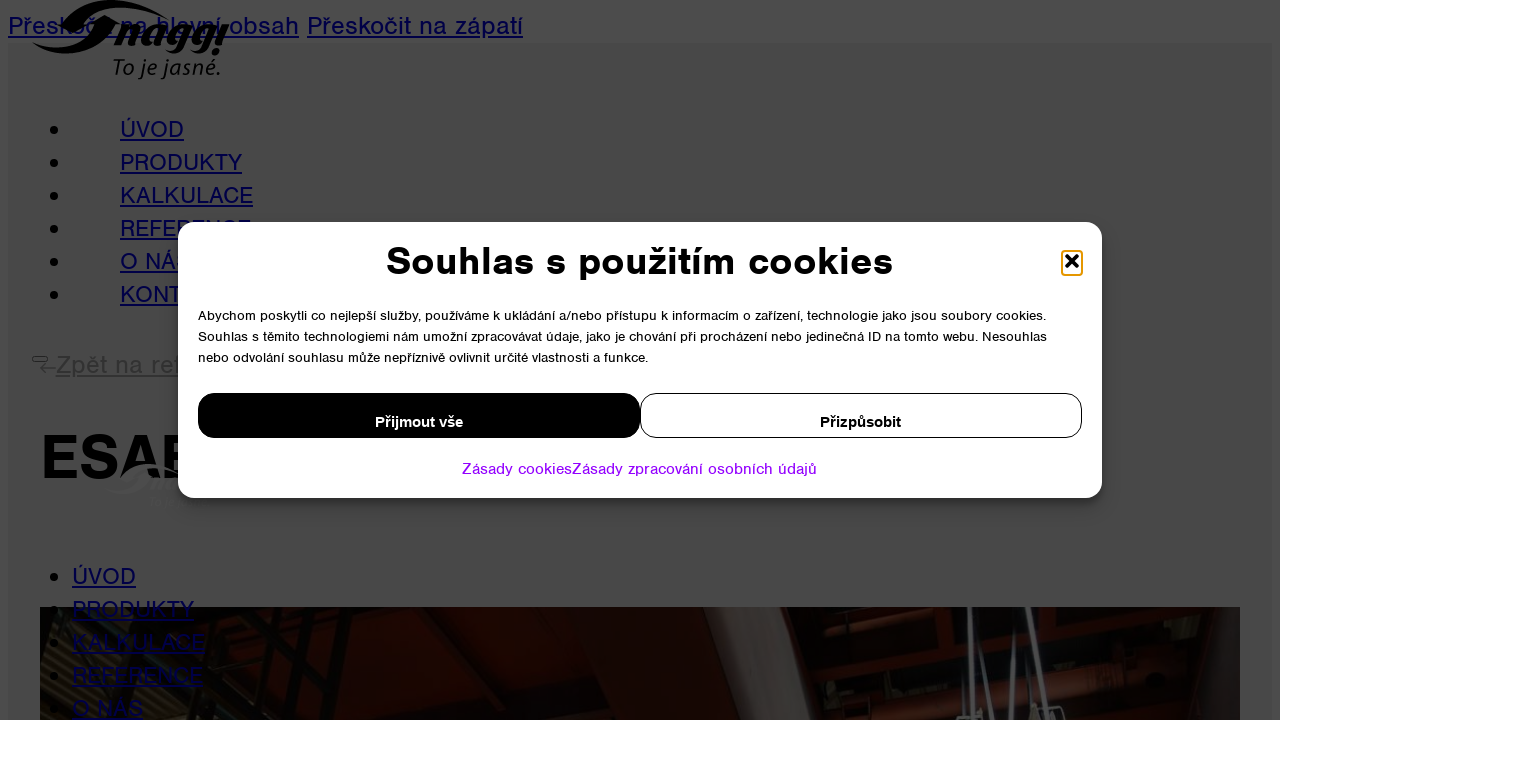

--- FILE ---
content_type: text/html; charset=UTF-8
request_url: https://snaggi.com/reference/esab-cz/
body_size: 27609
content:
<!DOCTYPE html>
<html lang="cs">
<head>
<meta charset="UTF-8">
<meta name="viewport" content="width=device-width, initial-scale=1">
<title>ESAB CZ - Snaggi</title>

<!-- The SEO Framework od Sybre Waaijer -->
<meta name="robots" content="max-snippet:-1,max-image-preview:large,max-video-preview:-1" />
<link rel="canonical" href="https://snaggi.com/reference/esab-cz/" />
<meta name="description" content="Společnost ESAB, založena roku 1904, je přední světový výrobce svařovacích a řezacích zařízení a přídavných svařovacích materiálů. Inovační zařízení a řešení…" />
<meta property="og:type" content="article" />
<meta property="og:locale" content="cs_CZ" />
<meta property="og:site_name" content="Snaggi" />
<meta property="og:title" content="ESAB CZ" />
<meta property="og:description" content="Společnost ESAB, založena roku 1904, je přední světový výrobce svařovacích a řezacích zařízení a přídavných svařovacích materiálů. Inovační zařízení a řešení poskytuje téměř ve všech zemích na světě…" />
<meta property="og:url" content="https://snaggi.com/reference/esab-cz/" />
<meta property="og:image" content="https://snaggi.com/wp-content/uploads/2023/03/esab3.jpeg" />
<meta property="og:image:width" content="1235" />
<meta property="og:image:height" content="2200" />
<meta property="article:published_time" content="2023-03-28T07:55:55+00:00" />
<meta property="article:modified_time" content="2023-03-28T08:55:13+00:00" />
<meta name="twitter:card" content="summary_large_image" />
<meta name="twitter:title" content="ESAB CZ" />
<meta name="twitter:description" content="Společnost ESAB, založena roku 1904, je přední světový výrobce svařovacích a řezacích zařízení a přídavných svařovacích materiálů. Inovační zařízení a řešení poskytuje téměř ve všech zemích na světě…" />
<meta name="twitter:image" content="https://snaggi.com/wp-content/uploads/2023/03/esab3.jpeg" />
<script type="application/ld+json">{"@context":"https://schema.org","@graph":[{"@type":"WebSite","@id":"https://snaggi.com/#/schema/WebSite","url":"https://snaggi.com/","name":"Snaggi","description":"LED osvětlení, které vydrží roky","inLanguage":"cs","potentialAction":{"@type":"SearchAction","target":{"@type":"EntryPoint","urlTemplate":"https://snaggi.com/search/{search_term_string}/"},"query-input":"required name=search_term_string"},"publisher":{"@type":"Organization","@id":"https://snaggi.com/#/schema/Organization","name":"Snaggi","url":"https://snaggi.com/","logo":{"@type":"ImageObject","url":"https://snaggi.com/wp-content/uploads/2023/03/cropped-Favicon-1.png","contentUrl":"https://snaggi.com/wp-content/uploads/2023/03/cropped-Favicon-1.png","width":512,"height":512,"contentSize":"7773"}}},{"@type":"WebPage","@id":"https://snaggi.com/reference/esab-cz/","url":"https://snaggi.com/reference/esab-cz/","name":"ESAB CZ - Snaggi","description":"Společnost ESAB, založena roku 1904, je přední světový výrobce svařovacích a řezacích zařízení a přídavných svařovacích materiálů. Inovační zařízení a řešení…","inLanguage":"cs","isPartOf":{"@id":"https://snaggi.com/#/schema/WebSite"},"breadcrumb":{"@type":"BreadcrumbList","@id":"https://snaggi.com/#/schema/BreadcrumbList","itemListElement":[{"@type":"ListItem","position":1,"item":"https://snaggi.com/","name":"Snaggi"},{"@type":"ListItem","position":2,"name":"ESAB CZ"}]},"potentialAction":{"@type":"ReadAction","target":"https://snaggi.com/reference/esab-cz/"},"datePublished":"2023-03-28T07:55:55+00:00","dateModified":"2023-03-28T08:55:13+00:00"}]}</script>
<!-- / The SEO Framework od Sybre Waaijer | 3.59ms meta | 0.27ms boot -->

<link rel='dns-prefetch' href='//hcaptcha.com' />

<link rel="alternate" type="application/rss+xml" title="Snaggi &raquo; RSS zdroj" href="https://snaggi.com/feed/" />
<link rel="alternate" type="application/rss+xml" title="Snaggi &raquo; RSS komentářů" href="https://snaggi.com/comments/feed/" />
<link rel="alternate" title="oEmbed (JSON)" type="application/json+oembed" href="https://snaggi.com/wp-json/oembed/1.0/embed?url=https%3A%2F%2Fsnaggi.com%2Freference%2Fesab-cz%2F" />
<link rel="alternate" title="oEmbed (XML)" type="text/xml+oembed" href="https://snaggi.com/wp-json/oembed/1.0/embed?url=https%3A%2F%2Fsnaggi.com%2Freference%2Fesab-cz%2F&#038;format=xml" />
<style id='wp-img-auto-sizes-contain-inline-css'>
img:is([sizes=auto i],[sizes^="auto," i]){contain-intrinsic-size:3000px 1500px}
/*# sourceURL=wp-img-auto-sizes-contain-inline-css */
</style>
<link rel='stylesheet' id='bricksforge-style-css' href='https://snaggi.com/wp-content/plugins/bricksforge/assets/css/style.css?ver=3.1.7.1' media='all' />
<style id='wp-emoji-styles-inline-css'>

	img.wp-smiley, img.emoji {
		display: inline !important;
		border: none !important;
		box-shadow: none !important;
		height: 1em !important;
		width: 1em !important;
		margin: 0 0.07em !important;
		vertical-align: -0.1em !important;
		background: none !important;
		padding: 0 !important;
	}
/*# sourceURL=wp-emoji-styles-inline-css */
</style>
<style id='classic-theme-styles-inline-css'>
/*! This file is auto-generated */
.wp-block-button__link{color:#fff;background-color:#32373c;border-radius:9999px;box-shadow:none;text-decoration:none;padding:calc(.667em + 2px) calc(1.333em + 2px);font-size:1.125em}.wp-block-file__button{background:#32373c;color:#fff;text-decoration:none}
/*# sourceURL=/wp-includes/css/classic-themes.min.css */
</style>
<style id='wpgb-head-inline-css'>
.wp-grid-builder:not(.wpgb-template),.wpgb-facet{opacity:0.01}.wpgb-facet fieldset{margin:0;padding:0;border:none;outline:none;box-shadow:none}.wpgb-facet fieldset:last-child{margin-bottom:40px;}.wpgb-facet fieldset legend.wpgb-sr-only{height:1px;width:1px}
/*# sourceURL=wpgb-head-inline-css */
</style>
<link rel='stylesheet' id='cmplz-general-css' href='https://snaggi.com/wp-content/plugins/complianz-gdpr-premium/assets/css/cookieblocker.min.css?ver=1761965497' media='all' />
<link rel='stylesheet' id='bricks-frontend-css' href='https://snaggi.com/wp-content/cache/background-css/1/snaggi.com/wp-content/themes/bricks/assets/css/frontend-layer.min.css?ver=1762969871&wpr_t=1769056780' media='all' />
<link rel='stylesheet' id='bricks-themify-icons-css' href='https://snaggi.com/wp-content/themes/bricks/assets/css/libs/themify-icons-layer.min.css?ver=1762969871' media='all' />
<link rel='stylesheet' id='bricks-photoswipe-css' href='https://snaggi.com/wp-content/themes/bricks/assets/css/libs/photoswipe.min.css?ver=1762969871' media='all' />
<style id='bricks-frontend-inline-inline-css'>
:root {} html {background-color: #ffffff} body {background: none}:where(:root) .bricks-color-primary {color: var(--bricks-color-rbnloi)}:where(:root) .bricks-background-primary {background-color: var(--bricks-color-rbnloi)} body {color: var(--bricks-color-qbomca); font-size: 1.6rem; font-weight: 400; line-height: 1.4} h1, h2, h3, h4, h5, h6 {font-weight: 700; line-height: 1.2; color: var(--bricks-color-qbomca)} .brxe-section {padding-top: 7.5rem; padding-right: 2rem; padding-bottom: 7.5rem; padding-left: 2rem} .brxe-container {width: 100%; max-width: 1120px} .woocommerce main.site-main {width: 100%} #brx-content.wordpress {width: 100%; max-width: 1120px}.s-header-section.brxe-section {padding-top: 0; padding-right: 0; padding-bottom: 0; padding-left: 0; top: 0px; right: 0px; left: 0px; z-index: 99; justify-content: flex-start; position: absolute; transition: 0.2s ease}.s-header-section.hidden {transform: translateY(-100%);} .s-header-section.active {transform: translateY(0);position: fixed;padding-top: 0rem;padding-bottom: 2rem; top: 0; left:0; right: 0; z-index: 99998; background-color: rgba(29,29,2,0.5); -webkit-backdrop-filter: saturate(180%) blur(20px); backdrop-filter: saturate(180%) blur(20px); } .s-header-section.active .s-header-topbar {display: none;} .s-header-section.active .bricks-nav-menu > li a {padding-top: 3rem!important;}@media (max-width: 991px) {.s-header-section.brxe-section {padding-top: 2rem; padding-bottom: 2rem}}.s-header-topbar.brxe-container {flex-direction: row; align-items: center; justify-content: flex-end; color: var(--bricks-color-rbnloi); padding-right: 20px; padding-left: 20px; position: absolute; left: 0px; right: 0px; top: 2.4rem; display: none}@media (max-width: 991px) {.s-header-topbar.brxe-container {display: none}}.s-sticky-header.brxe-block {padding-right: 2rem; padding-left: 2rem}.s-header-container.brxe-container {flex-direction: row; justify-content: space-between; align-items: center}.s-header-logo.brxe-logo .bricks-site-logo {height: 5rem}.s-header-logo.brxe-logo {margin-bottom: -.8rem}.s-main-slider.brxe-div {display: flex; flex-grow: 1; position: relative; min-height: 60rem}@media (max-width: 767px) {.s-main-slider.brxe-div {width: 100%; min-height: 50rem}}@media (max-width: 478px) {.s-main-slider.brxe-div {min-height: 35rem}}.adv-slider-2__wrapper.brxe-block {display: flex; position: absolute; left: 0px; top: 0px; bottom: 0px}.swiper-wrapper.brxe-block {flex-direction: row}.s-footer-container.brxe-container {flex-direction: row; column-gap: 4rem}.s-footer-container {flex-direction: row;}@media (max-width: 767px) {.s-footer-container.brxe-container {flex-wrap: wrap; row-gap: 4rem}}.s-footer-col.brxe-div {display: flex; flex-direction: column; flex-grow: 1}@media (max-width: 478px) {.s-footer-col.brxe-div {width: 45%}}.s-footer-logo.brxe-image {height: 3.1rem; display: flex; align-self: flex-start}.s-footer-title.brxe-text-basic {margin-bottom: 2.4rem; text-transform: uppercase}.s-social-list.brxe-div {display: flex; align-items: center; column-gap: 2rem}.s-social-list img {height: 2.8rem; width: auto;}.s-footer-navigation.brxe-div {display: flex; flex-direction: column}.s-footer-contact-item.brxe-div {display: flex; column-gap: 1rem; align-items: center; flex-wrap: nowrap}.s-footer-contact-item svg {height: 1.5rem; width: auto;} .s-footer-contact-item svg path {fill: currentColor;}.s-copyright.brxe-code {font-size: 1.2rem; margin-top: 2rem}.s-ref-title.brxe-heading {color: var(--bricks-color-rbnloi); font-size: 4rem; max-width: 60rem; margin-bottom: 8rem}.s-ref-title .s-ref-title-span {position: relative; z-index: 1; display: inline-block;} .s-ref-title .s-ref-title-span:before {position: absolute; content: ""; left: 0; bottom: 3px; height: .6rem; width: 100%; background-color: #9dff00; box-shadow: 0px 0px 20px #31ff00; border-radius: 10rem; z-index: -1;}@media (max-width: 478px) {.s-ref-title .s-ref-title-span:before {display: none;}.s-ref-title .s-ref-title-span {display: inline; box-shadow: inset 0 -0.175em #9dff00, inset 0 -0.2em #9dff00;}}.button-green.brxe-button {background-color: var(--bricks-color-dfkymk); border-radius: 24px; font-family: "Helvetica Neue"; font-weight: 700; font-size: 14px}:root {--bricks-color-c1d72c: #f5f5f5;--bricks-color-691ce9: #e0e0e0;--bricks-color-dfa90f: #9e9e9e;--bricks-color-1ca93c: #616161;--bricks-color-8b6718: #424242;--bricks-color-1adc1b: #212121;--bricks-color-e77f75: #ffeb3b;--bricks-color-4e58f6: #ffc107;--bricks-color-b18eb3: #ff9800;--bricks-color-91f1b9: #ff5722;--bricks-color-921d3f: #f44336;--bricks-color-5f1c39: #9c27b0;--bricks-color-21c0d5: #2196f3;--bricks-color-9e87f7: #03a9f4;--bricks-color-b7aec4: #81D4FA;--bricks-color-8a76a0: #4caf50;--bricks-color-28f2bd: #8bc34a;--bricks-color-4bb764: #cddc39;--bricks-color-mzrgnm: #9300ff;--bricks-color-dfkymk: #9dff00;--bricks-color-zmcblo: #838385;--bricks-color-uzzowa: #898989;--bricks-color-ljcbwk: #c1c1c1;--bricks-color-cdtwlg: #4f4c4d;--bricks-color-qbomca: #000000;--bricks-color-rbnloi: #ffffff;}#brxe-mrhiwi {color: var(--bricks-color-qbomca); font-size: 1.2rem; text-decoration: underline}@layer bricks {@media (max-width: 991px) {#brxe-sekuoe .bricks-nav-menu-wrapper { display: none; }#brxe-sekuoe .bricks-mobile-menu-toggle { display: block; }}}#brxe-sekuoe {color: var(--bricks-color-qbomca); font-size: 1.5rem; text-transform: uppercase}#brxe-sekuoe .bricks-nav-menu > li {margin-left: 0}#brxe-sekuoe .bricks-nav-menu > li > a {padding-top: 5.6rem; padding-right: 3rem; padding-bottom: 0; padding-left: 3rem}#brxe-sekuoe .bricks-nav-menu > li > .brx-submenu-toggle > * {padding-top: 5.6rem; padding-right: 3rem; padding-bottom: 0; padding-left: 3rem}#brxe-sekuoe .bricks-mobile-menu-toggle {color: var(--bricks-color-qbomca)}#brxe-zhgnpi {align-items: flex-end}@media (max-width: 991px) {#brxe-zhgnpi {align-items: center}}#brxe-nwsrwv.active { background-color: rgba(255,255,255,0.5); -webkit-backdrop-filter: saturate(180%) blur(20px); backdrop-filter: saturate(180%) blur(20px); }#brxe-axrscm {padding-top: 0; padding-right: 0; padding-bottom: 0; padding-left: 0; text-decoration: underline; color: rgba(0, 0, 0, 0.3)}#brxe-uwqvlv {margin-top: 2.3rem; font-size: 4rem; max-width: 63rem}#brxe-fifqik {max-width: 90rem}.brxe-wzadun .brxe-cvezal.brxe-image {width: 100%; height: 100%}.brxe-wzadun .brxe-cvezal.brxe-image:not(.tag), .brxe-wzadun .brxe-cvezal.brxe-image img {object-fit: cover}#brxe-mnrqqi {flex-direction: row}@media (max-width: 767px) {#brxe-mnrqqi {flex-wrap: nowrap}}#brxe-mxnrwy {min-height: 50rem}#brxe-fzeubp {flex-direction: row; max-width: 90rem; margin-top: 7rem; margin-right: auto; margin-left: auto; position: relative}@media (max-width: 767px) {#brxe-fzeubp {flex-direction: column}}#brxe-sjpekr {overflow: hidden; background-image: linear-gradient(#f4f4f4 55%, #ffffff 55%); padding-top: 19rem}#brxe-fsjjyd {height: 12px; width: 12px; min-height: 12px; min-width: 12px; display: flex; flex-shrink: 0; margin-top: 3px}#brxe-ohdrzu {font-weight: 700}#brxe-yfhczg {line-height: 1.1}#brxe-njbyge {display: flex; flex-direction: column; row-gap: 1rem}#brxe-etgtsq {row-gap: 1rem; flex-direction: row; column-gap: 1.6rem}#brxe-vjkgvw {height: 12px; width: 12px; min-height: 12px; min-width: 12px; display: flex; flex-shrink: 0; margin-top: 3px}#brxe-fujvlg {font-weight: 700}#brxe-mowudx {line-height: 1.1}#brxe-nkoerd {row-gap: 1rem; flex-direction: column; display: flex}#brxe-ocbvxf {flex-direction: row; row-gap: 1rem; column-gap: 1.6rem}#brxe-addigv {height: 12px; width: 12px; min-height: 12px; min-width: 12px; display: flex; flex-shrink: 0; margin-top: 3px}#brxe-jqtatw {font-weight: 700}#brxe-jvsmiw {line-height: 1.1}#brxe-xkanrk {row-gap: 1rem; flex-direction: column; display: flex}#brxe-xrzquq {row-gap: 1rem; flex-direction: row; column-gap: 1.6rem}#brxe-nwifuk {height: 12px; width: 12px; min-height: 12px; min-width: 12px; display: flex; flex-shrink: 0; margin-top: 3px}#brxe-ifcfwa {font-weight: 700}#brxe-lriwvc {line-height: 1.1}#brxe-sinpjq {row-gap: 1rem; flex-direction: column; display: flex}#brxe-bxjsrl {row-gap: 1rem; flex-direction: row; column-gap: 1.6rem}#brxe-hcorbj {grid-column: span 2; row-gap: 3rem}@media (max-width: 767px) {#brxe-hcorbj {grid-column: span 1}}#brxe-btybhy {padding-top: 0; padding-right: 0; padding-bottom: 0; padding-left: 0; color: var(--bricks-color-mzrgnm); font-size: 1.8rem; font-weight: 700; margin-top: 4rem}#brxe-oqxijr {padding-top: 0; padding-right: 0; padding-bottom: 0; padding-left: 0; color: var(--bricks-color-mzrgnm); font-size: 1.8rem; font-weight: 700; margin-top: 4rem}#brxe-fwnrxs {padding-top: 0; padding-right: 0; padding-bottom: 0; padding-left: 0; color: var(--bricks-color-mzrgnm); font-size: 1.8rem; font-weight: 700; margin-top: 4rem}#brxe-tvgzla {padding-top: 0; padding-right: 0; padding-bottom: 0; padding-left: 0; color: var(--bricks-color-mzrgnm); font-size: 1.8rem; font-weight: 700; margin-top: 4rem}#brxe-hasxef {padding-top: 0; padding-right: 0; padding-bottom: 0; padding-left: 0; color: var(--bricks-color-mzrgnm); font-size: 1.8rem; font-weight: 700; margin-top: 4rem}#brxe-loqgkb {padding-top: 0; padding-right: 0; padding-bottom: 0; padding-left: 0; color: var(--bricks-color-mzrgnm); font-size: 1.8rem; font-weight: 700; margin-top: 4rem}#brxe-bvhybr {padding-top: 0; padding-right: 0; padding-bottom: 0; padding-left: 0; color: var(--bricks-color-mzrgnm); font-size: 1.8rem; font-weight: 700; margin-top: 4rem}#brxe-thwjhr {padding-top: 0; padding-right: 0; padding-bottom: 0; padding-left: 0; color: var(--bricks-color-mzrgnm); font-size: 1.8rem; font-weight: 700; margin-top: 4rem}#brxe-zwryqc {padding-top: 0; padding-right: 0; padding-bottom: 0; padding-left: 0; color: var(--bricks-color-mzrgnm); font-size: 1.8rem; font-weight: 700; margin-top: 4rem}#brxe-osujbb {padding-top: 0; padding-right: 0; padding-bottom: 0; padding-left: 0; color: var(--bricks-color-mzrgnm); font-size: 1.8rem; font-weight: 700; margin-top: 4rem}#brxe-zagvpj {grid-column: span 3}@media (max-width: 767px) {#brxe-zagvpj {grid-column: span 1}}#brxe-bvglcl {max-width: 90rem; display: grid; align-items: initial; grid-template-columns: repeat(5, minmax(0px, 1fr));; grid-gap: 10rem}@media (max-width: 767px) {#brxe-bvglcl {grid-template-columns: repeat(1, minmax(0px, 1fr));}}#brxe-jvldfo .image {aspect-ratio: 4/3}#brxe-jvldfo {--columns: 4; --gutter: 1.4rem}@media (max-width: 991px) {#brxe-jvldfo {--columns: 3}}@media (max-width: 767px) {#brxe-jvldfo {--columns: 2}}#brxe-ozryrq {margin-top: 10rem; font-size: 3.5rem}#brxe-xzzanj {margin-top: 6rem; max-width: 90rem}#brxe-shujnd {padding-top: 0}#brxe-andozm {position: absolute; width: 100%; right: 0px; left: 0px; top: -2px}.brxe-wnekxl .brxe-txscqg.brxe-image:not(.tag), .brxe-wnekxl .brxe-txscqg.brxe-image img {object-fit: cover}.brxe-wnekxl .brxe-txscqg.brxe-image {width: 100%; height: 26rem}.brxe-wnekxl .brxe-algvcs.brxe-heading {color: var(--bricks-color-rbnloi); font-size: 2rem}.brxe-wnekxl .brxe-yhuggf.brxe-text-basic {color: var(--bricks-color-rbnloi); font-size: 1.4rem}.brxe-wnekxl.brxe-block {row-gap: 1.6rem}#brxe-pgittm {position: relative; display: grid; align-items: initial; grid-template-columns: repeat(4, minmax(0px, 1fr));; grid-gap: 4.8rem; z-index: 1; margin-top: -10rem}@media (max-width: 991px) {#brxe-pgittm {grid-template-columns: repeat(3, minmax(0px, 1fr));}}@media (max-width: 767px) {#brxe-pgittm {grid-template-columns: repeat(2, minmax(0px, 1fr));}}@media (max-width: 478px) {#brxe-pgittm {grid-template-columns: repeat(1, minmax(0px, 1fr));}}#brxe-tiarzh {padding-top: 0; padding-right: 0; padding-bottom: 0; padding-left: 0; color: var(--bricks-color-dfkymk); font-size: 1.8rem; text-decoration: underline; margin-top: 4rem; position: relative; z-index: 1}#brxe-gveylu {max-width: 90rem}#brxe-sucggg {width: 100%; position: absolute; right: 0px; left: 0px; transform: rotateX(180deg) rotateY(180deg); bottom: -2px}#brxe-nbykqy {background-image: linear-gradient(180deg, #3e3e3e, #161616); position: relative}#brxe-gwbeyo {line-height: 1.2; margin-top: 2rem}#brxe-yytxjh {width: 1.4rem}#brxe-bpjzrj {width: 1.4rem}#brxe-ylobkq {width: 1.4rem}#brxe-vhgbmk {padding-left: 0; margin-left: -8px}.brxe-popup-4010 .brx-popup-content {width: 237px; background-color: var(--bricks-color-rbnloi); padding-top: 2.5rem; padding-right: 3rem; padding-bottom: 2.8rem; padding-left: 3rem; border-radius: 10px; box-shadow: 0 10px 99px 0 rgba(0, 0, 0, 0.1); pointer-events: auto}.brxe-popup-4010.brx-infobox-popup::after {border-top-color: var(--bricks-color-rbnloi)}.brxe-popup-4010.brx-popup {padding-right: 2rem; padding-bottom: 2rem; justify-content: flex-end; align-items: flex-end; z-index: 10000}.brxe-popup-4010 {pointer-events: none}#brxe-hsovxf {visibility: hidden; display: none}@media (max-width: 478px) {#brxe-hsovxf {font-size: 20px; scroll-snap-align: end; position: fixed; visibility: visible; display: inline; right: 40px}}#brxe-11eb04 {font-size: 25px; color: var(--bricks-color-qbomca); margin-top: 1.4rem; margin-bottom: 1.4rem}@media (max-width: 478px) {#brxe-11eb04 {margin-bottom: 2.9rem; font-size: 23px}}#brxe-01299d {font-size: 16px; font-family: "Helvetica Neue"; margin-bottom: 13px}@media (max-width: 478px) {#brxe-01299d {margin-top: -27px; margin-bottom: 2.5rem}}#brxe-d6a7b4 {height: 40px; font-size: 13px; font-weight: 700; background-color: var(--bricks-color-dfkymk); border: 0; border-style: none}#brxe-d6a7b4:hover {background-color: #abff2e}body.bricks-is-frontend .button-green:focus-visible { outline: none;}@media (max-width: 767px) {#brxe-d6a7b4 {margin-top: -18px}}body { font-family:"nimbus-sans"; } :root { --balloon-border-radius: 2px; --balloon-color: rgba(16, 16, 16, 0.95); --balloon-text-color: #fff; --balloon-font-size: 12px; --balloon-move: 4px; } button[aria-label][data-balloon-pos] { overflow: visible; } [aria-label][data-balloon-pos] { position: relative; cursor: pointer; } [aria-label][data-balloon-pos]:after { opacity: 0; pointer-events: none; transition: all 0.18s ease-out 0.18s; text-indent: 0; font-family: -apple-system, BlinkMacSystemFont, "Segoe UI", Roboto, Oxygen, Ubuntu, Cantarell, "Open Sans", "Helvetica Neue", sans-serif; font-weight: normal; font-style: normal; text-shadow: none; font-size: var(--balloon-font-size); background: var(--balloon-color); border-radius: 2px; color: var(--balloon-text-color); border-radius: var(--balloon-border-radius); content: attr(aria-label); padding: .5em 1em; position: absolute; white-space: nowrap; z-index: 10; } [aria-label][data-balloon-pos]:before { width: 0; height: 0; border: 5px solid transparent; border-top-color: var(--balloon-color); opacity: 0; pointer-events: none; transition: all 0.18s ease-out 0.18s; content: ""; position: absolute; z-index: 10; } [aria-label][data-balloon-pos]:hover:before, [aria-label][data-balloon-pos]:hover:after, [aria-label][data-balloon-pos][data-balloon-visible]:before, [aria-label][data-balloon-pos][data-balloon-visible]:after, [aria-label][data-balloon-pos]:not([data-balloon-nofocus]):focus:before, [aria-label][data-balloon-pos]:not([data-balloon-nofocus]):focus:after { opacity: 1; pointer-events: none; } [aria-label][data-balloon-pos].font-awesome:after { font-family: FontAwesome, -apple-system, BlinkMacSystemFont, 'Segoe UI', Roboto, Oxygen, Ubuntu, Cantarell, 'Open Sans', 'Helvetica Neue', sans-serif; } [aria-label][data-balloon-pos][data-balloon-break]:after { white-space: pre; } [aria-label][data-balloon-pos][data-balloon-break][data-balloon-length]:after { white-space: pre-line; word-break: break-word; } [aria-label][data-balloon-pos][data-balloon-blunt]:before, [aria-label][data-balloon-pos][data-balloon-blunt]:after { transition: none; } [aria-label][data-balloon-pos][data-balloon-pos="up"]:hover:after, [aria-label][data-balloon-pos][data-balloon-pos="up"][data-balloon-visible]:after, [aria-label][data-balloon-pos][data-balloon-pos="down"]:hover:after, [aria-label][data-balloon-pos][data-balloon-pos="down"][data-balloon-visible]:after { transform: translate(-50%, 0); } [aria-label][data-balloon-pos][data-balloon-pos="up"]:hover:before, [aria-label][data-balloon-pos][data-balloon-pos="up"][data-balloon-visible]:before, [aria-label][data-balloon-pos][data-balloon-pos="down"]:hover:before, [aria-label][data-balloon-pos][data-balloon-pos="down"][data-balloon-visible]:before { transform: translate(-50%, 0); } [aria-label][data-balloon-pos][data-balloon-pos*="-left"]:after { left: 0; } [aria-label][data-balloon-pos][data-balloon-pos*="-left"]:before { left: 5px; } [aria-label][data-balloon-pos][data-balloon-pos*="-right"]:after { right: 0; } [aria-label][data-balloon-pos][data-balloon-pos*="-right"]:before { right: 5px; } [aria-label][data-balloon-pos][data-balloon-pos*="-left"]:hover:after, [aria-label][data-balloon-pos][data-balloon-pos*="-left"][data-balloon-visible]:after, [aria-label][data-balloon-pos][data-balloon-pos*="-right"]:hover:after, [aria-label][data-balloon-pos][data-balloon-pos*="-right"][data-balloon-visible]:after { transform: translate(0, 0); } [aria-label][data-balloon-pos][data-balloon-pos*="-left"]:hover:before, [aria-label][data-balloon-pos][data-balloon-pos*="-left"][data-balloon-visible]:before, [aria-label][data-balloon-pos][data-balloon-pos*="-right"]:hover:before, [aria-label][data-balloon-pos][data-balloon-pos*="-right"][data-balloon-visible]:before { transform: translate(0, 0); } [aria-label][data-balloon-pos][data-balloon-pos^="up"]:before, [aria-label][data-balloon-pos][data-balloon-pos^="up"]:after { bottom: 100%; transform-origin: top; transform: translate(0, var(--balloon-move)); } [aria-label][data-balloon-pos][data-balloon-pos^="up"]:after { margin-bottom: 10px; } [aria-label][data-balloon-pos][data-balloon-pos="up"]:before, [aria-label][data-balloon-pos][data-balloon-pos="up"]:after { left: 50%; transform: translate(-50%, var(--balloon-move)); } [aria-label][data-balloon-pos][data-balloon-pos^="down"]:before, [aria-label][data-balloon-pos][data-balloon-pos^="down"]:after { top: 100%; transform: translate(0, calc(var(--balloon-move) * -1)); } [aria-label][data-balloon-pos][data-balloon-pos^="down"]:after { margin-top: 10px; } [aria-label][data-balloon-pos][data-balloon-pos^="down"]:before { width: 0; height: 0; border: 5px solid transparent; border-bottom-color: var(--balloon-color); } [aria-label][data-balloon-pos][data-balloon-pos="down"]:after, [aria-label][data-balloon-pos][data-balloon-pos="down"]:before { left: 50%; transform: translate(-50%, calc(var(--balloon-move) * -1)); } [aria-label][data-balloon-pos][data-balloon-pos="left"]:hover:after, [aria-label][data-balloon-pos][data-balloon-pos="left"][data-balloon-visible]:after, [aria-label][data-balloon-pos][data-balloon-pos="right"]:hover:after, [aria-label][data-balloon-pos][data-balloon-pos="right"][data-balloon-visible]:after { transform: translate(0, -50%); } [aria-label][data-balloon-pos][data-balloon-pos="left"]:hover:before, [aria-label][data-balloon-pos][data-balloon-pos="left"][data-balloon-visible]:before, [aria-label][data-balloon-pos][data-balloon-pos="right"]:hover:before, [aria-label][data-balloon-pos][data-balloon-pos="right"][data-balloon-visible]:before { transform: translate(0, -50%); } [aria-label][data-balloon-pos][data-balloon-pos="left"]:after, [aria-label][data-balloon-pos][data-balloon-pos="left"]:before { right: 100%; top: 50%; transform: translate(var(--balloon-move), -50%); } [aria-label][data-balloon-pos][data-balloon-pos="left"]:after { margin-right: 10px; } [aria-label][data-balloon-pos][data-balloon-pos="left"]:before { width: 0; height: 0; border: 5px solid transparent; border-left-color: var(--balloon-color); } [aria-label][data-balloon-pos][data-balloon-pos="right"]:after, [aria-label][data-balloon-pos][data-balloon-pos="right"]:before { left: 100%; top: 50%; transform: translate(calc(var(--balloon-move) * -1), -50%); } [aria-label][data-balloon-pos][data-balloon-pos="right"]:after { margin-left: 10px; } [aria-label][data-balloon-pos][data-balloon-pos="right"]:before { width: 0; height: 0; border: 5px solid transparent; border-right-color: var(--balloon-color); } [aria-label][data-balloon-pos][data-balloon-length]:after { white-space: normal; } [aria-label][data-balloon-pos][data-balloon-length="small"]:after { width: 80px; } [aria-label][data-balloon-pos][data-balloon-length="medium"]:after { width: 150px; } [aria-label][data-balloon-pos][data-balloon-length="large"]:after { width: 260px; } [aria-label][data-balloon-pos][data-balloon-length="xlarge"]:after { width: 380px; } @media screen and (max-width: 768px) { [aria-label][data-balloon-pos][data-balloon-length="xlarge"]:after { width: 90vw; } } [aria-label][data-balloon-pos][data-balloon-length="fit"]:after { width: 100%; }
/*# sourceURL=bricks-frontend-inline-inline-css */
</style>
<link rel="https://api.w.org/" href="https://snaggi.com/wp-json/" /><link rel="alternate" title="JSON" type="application/json" href="https://snaggi.com/wp-json/wp/v2/reference/2325" /><link rel="EditURI" type="application/rsd+xml" title="RSD" href="https://snaggi.com/xmlrpc.php?rsd" />
<!-- start Simple Custom CSS and JS -->
<script>
  var leady_track_key="9pMwOD453z6aIx6Z";
  (function(){
    var l=document.createElement("script");l.type="text/javascript";l.async=true;
    l.src='https://ct.leady.com/'+leady_track_key+"/L.js";
    var s=document.getElementsByTagName("script")[0];s.parentNode.insertBefore(l,s);
  })();</script>
<!-- end Simple Custom CSS and JS -->
<style>
.h-captcha{position:relative;display:block;margin-bottom:2rem;padding:0;clear:both}.h-captcha[data-size="normal"]{width:302px;height:76px}.h-captcha[data-size="compact"]{width:158px;height:138px}.h-captcha[data-size="invisible"]{display:none}.h-captcha iframe{z-index:1}.h-captcha::before{content:"";display:block;position:absolute;top:0;left:0;background:var(--wpr-bg-364c7434-78e1-4ead-8395-6dff13662a48) no-repeat;border:1px solid #fff0;border-radius:4px;box-sizing:border-box}.h-captcha::after{content:"The hCaptcha loading is delayed until user interaction.";font-family:-apple-system,system-ui,BlinkMacSystemFont,"Segoe UI",Roboto,Oxygen,Ubuntu,"Helvetica Neue",Arial,sans-serif;font-size:10px;font-weight:500;position:absolute;top:0;bottom:0;left:0;right:0;box-sizing:border-box;color:#bf1722;opacity:0}.h-captcha:not(:has(iframe))::after{animation:hcap-msg-fade-in .3s ease forwards;animation-delay:2s}.h-captcha:has(iframe)::after{animation:none;opacity:0}@keyframes hcap-msg-fade-in{to{opacity:1}}.h-captcha[data-size="normal"]::before{width:302px;height:76px;background-position:93.8% 28%}.h-captcha[data-size="normal"]::after{width:302px;height:76px;display:flex;flex-wrap:wrap;align-content:center;line-height:normal;padding:0 75px 0 10px}.h-captcha[data-size="compact"]::before{width:158px;height:138px;background-position:49.9% 78.8%}.h-captcha[data-size="compact"]::after{width:158px;height:138px;text-align:center;line-height:normal;padding:24px 10px 10px 10px}.h-captcha[data-theme="light"]::before,body.is-light-theme .h-captcha[data-theme="auto"]::before,.h-captcha[data-theme="auto"]::before{background-color:#fafafa;border:1px solid #e0e0e0}.h-captcha[data-theme="dark"]::before,body.is-dark-theme .h-captcha[data-theme="auto"]::before,html.wp-dark-mode-active .h-captcha[data-theme="auto"]::before,html.drdt-dark-mode .h-captcha[data-theme="auto"]::before{background-image:var(--wpr-bg-cc1651ad-8d55-4e8b-bedc-d96f9438fb66);background-repeat:no-repeat;background-color:#333;border:1px solid #f5f5f5}@media (prefers-color-scheme:dark){.h-captcha[data-theme="auto"]::before{background-image:url(https://snaggi.com/wp-content/plugins/hcaptcha-for-forms-and-more/assets/images/hcaptcha-div-logo-white.svg);background-repeat:no-repeat;background-color:#333;border:1px solid #f5f5f5}}.h-captcha[data-theme="custom"]::before{background-color:initial}.h-captcha[data-size="invisible"]::before,.h-captcha[data-size="invisible"]::after{display:none}.h-captcha iframe{position:relative}div[style*="z-index: 2147483647"] div[style*="border-width: 11px"][style*="position: absolute"][style*="pointer-events: none"]{border-style:none}
</style>
<noscript><style>.wp-grid-builder .wpgb-card.wpgb-card-hidden .wpgb-card-wrapper{opacity:1!important;visibility:visible!important;transform:none!important}.wpgb-facet {opacity:1!important;pointer-events:auto!important}.wpgb-facet *:not(.wpgb-pagination-facet){display:none}</style></noscript><script>(function(w,d,s,l,i){w[l]=w[l]||[];w[l].push({'gtm.start': new Date().getTime(),event:'gtm.js'});var f=d.getElementsByTagName(s)[0], j=d.createElement(s),dl=l!='dataLayer'?'&l='+l:'';j.async=true;j.src= 'https://www.googletagmanager.com/gtm.js?id='+i+dl;f.parentNode.insertBefore(j,f);})(window,document,'script','dataLayer','GTM-5WCB5L');</script>
			<style>.cmplz-hidden {
					display: none !important;
				}</style><link rel="stylesheet" href="https://use.typekit.net/hah1usk.css">
<style>body{opacity:0;}</style><script>window.addEventListener("load", function() { document.body.style.opacity = "1"; });</script><noscript><style>body{opacity:1;}</style></noscript><link rel="icon" href="https://snaggi.com/wp-content/uploads/2023/03/cropped-Favicon-1-32x32.png" sizes="32x32" />
<link rel="icon" href="https://snaggi.com/wp-content/uploads/2023/03/cropped-Favicon-1-192x192.png" sizes="192x192" />
<link rel="apple-touch-icon" href="https://snaggi.com/wp-content/uploads/2023/03/cropped-Favicon-1-180x180.png" />
<meta name="msapplication-TileImage" content="https://snaggi.com/wp-content/uploads/2023/03/cropped-Favicon-1-270x270.png" />
<noscript><style id="rocket-lazyload-nojs-css">.rll-youtube-player, [data-lazy-src]{display:none !important;}</style></noscript><style id='global-styles-inline-css'>
:root{--wp--preset--aspect-ratio--square: 1;--wp--preset--aspect-ratio--4-3: 4/3;--wp--preset--aspect-ratio--3-4: 3/4;--wp--preset--aspect-ratio--3-2: 3/2;--wp--preset--aspect-ratio--2-3: 2/3;--wp--preset--aspect-ratio--16-9: 16/9;--wp--preset--aspect-ratio--9-16: 9/16;--wp--preset--color--black: #000000;--wp--preset--color--cyan-bluish-gray: #abb8c3;--wp--preset--color--white: #ffffff;--wp--preset--color--pale-pink: #f78da7;--wp--preset--color--vivid-red: #cf2e2e;--wp--preset--color--luminous-vivid-orange: #ff6900;--wp--preset--color--luminous-vivid-amber: #fcb900;--wp--preset--color--light-green-cyan: #7bdcb5;--wp--preset--color--vivid-green-cyan: #00d084;--wp--preset--color--pale-cyan-blue: #8ed1fc;--wp--preset--color--vivid-cyan-blue: #0693e3;--wp--preset--color--vivid-purple: #9b51e0;--wp--preset--gradient--vivid-cyan-blue-to-vivid-purple: linear-gradient(135deg,rgb(6,147,227) 0%,rgb(155,81,224) 100%);--wp--preset--gradient--light-green-cyan-to-vivid-green-cyan: linear-gradient(135deg,rgb(122,220,180) 0%,rgb(0,208,130) 100%);--wp--preset--gradient--luminous-vivid-amber-to-luminous-vivid-orange: linear-gradient(135deg,rgb(252,185,0) 0%,rgb(255,105,0) 100%);--wp--preset--gradient--luminous-vivid-orange-to-vivid-red: linear-gradient(135deg,rgb(255,105,0) 0%,rgb(207,46,46) 100%);--wp--preset--gradient--very-light-gray-to-cyan-bluish-gray: linear-gradient(135deg,rgb(238,238,238) 0%,rgb(169,184,195) 100%);--wp--preset--gradient--cool-to-warm-spectrum: linear-gradient(135deg,rgb(74,234,220) 0%,rgb(151,120,209) 20%,rgb(207,42,186) 40%,rgb(238,44,130) 60%,rgb(251,105,98) 80%,rgb(254,248,76) 100%);--wp--preset--gradient--blush-light-purple: linear-gradient(135deg,rgb(255,206,236) 0%,rgb(152,150,240) 100%);--wp--preset--gradient--blush-bordeaux: linear-gradient(135deg,rgb(254,205,165) 0%,rgb(254,45,45) 50%,rgb(107,0,62) 100%);--wp--preset--gradient--luminous-dusk: linear-gradient(135deg,rgb(255,203,112) 0%,rgb(199,81,192) 50%,rgb(65,88,208) 100%);--wp--preset--gradient--pale-ocean: linear-gradient(135deg,rgb(255,245,203) 0%,rgb(182,227,212) 50%,rgb(51,167,181) 100%);--wp--preset--gradient--electric-grass: linear-gradient(135deg,rgb(202,248,128) 0%,rgb(113,206,126) 100%);--wp--preset--gradient--midnight: linear-gradient(135deg,rgb(2,3,129) 0%,rgb(40,116,252) 100%);--wp--preset--font-size--small: 13px;--wp--preset--font-size--medium: 20px;--wp--preset--font-size--large: 36px;--wp--preset--font-size--x-large: 42px;--wp--preset--spacing--20: 0.44rem;--wp--preset--spacing--30: 0.67rem;--wp--preset--spacing--40: 1rem;--wp--preset--spacing--50: 1.5rem;--wp--preset--spacing--60: 2.25rem;--wp--preset--spacing--70: 3.38rem;--wp--preset--spacing--80: 5.06rem;--wp--preset--shadow--natural: 6px 6px 9px rgba(0, 0, 0, 0.2);--wp--preset--shadow--deep: 12px 12px 50px rgba(0, 0, 0, 0.4);--wp--preset--shadow--sharp: 6px 6px 0px rgba(0, 0, 0, 0.2);--wp--preset--shadow--outlined: 6px 6px 0px -3px rgb(255, 255, 255), 6px 6px rgb(0, 0, 0);--wp--preset--shadow--crisp: 6px 6px 0px rgb(0, 0, 0);}:where(.is-layout-flex){gap: 0.5em;}:where(.is-layout-grid){gap: 0.5em;}body .is-layout-flex{display: flex;}.is-layout-flex{flex-wrap: wrap;align-items: center;}.is-layout-flex > :is(*, div){margin: 0;}body .is-layout-grid{display: grid;}.is-layout-grid > :is(*, div){margin: 0;}:where(.wp-block-columns.is-layout-flex){gap: 2em;}:where(.wp-block-columns.is-layout-grid){gap: 2em;}:where(.wp-block-post-template.is-layout-flex){gap: 1.25em;}:where(.wp-block-post-template.is-layout-grid){gap: 1.25em;}.has-black-color{color: var(--wp--preset--color--black) !important;}.has-cyan-bluish-gray-color{color: var(--wp--preset--color--cyan-bluish-gray) !important;}.has-white-color{color: var(--wp--preset--color--white) !important;}.has-pale-pink-color{color: var(--wp--preset--color--pale-pink) !important;}.has-vivid-red-color{color: var(--wp--preset--color--vivid-red) !important;}.has-luminous-vivid-orange-color{color: var(--wp--preset--color--luminous-vivid-orange) !important;}.has-luminous-vivid-amber-color{color: var(--wp--preset--color--luminous-vivid-amber) !important;}.has-light-green-cyan-color{color: var(--wp--preset--color--light-green-cyan) !important;}.has-vivid-green-cyan-color{color: var(--wp--preset--color--vivid-green-cyan) !important;}.has-pale-cyan-blue-color{color: var(--wp--preset--color--pale-cyan-blue) !important;}.has-vivid-cyan-blue-color{color: var(--wp--preset--color--vivid-cyan-blue) !important;}.has-vivid-purple-color{color: var(--wp--preset--color--vivid-purple) !important;}.has-black-background-color{background-color: var(--wp--preset--color--black) !important;}.has-cyan-bluish-gray-background-color{background-color: var(--wp--preset--color--cyan-bluish-gray) !important;}.has-white-background-color{background-color: var(--wp--preset--color--white) !important;}.has-pale-pink-background-color{background-color: var(--wp--preset--color--pale-pink) !important;}.has-vivid-red-background-color{background-color: var(--wp--preset--color--vivid-red) !important;}.has-luminous-vivid-orange-background-color{background-color: var(--wp--preset--color--luminous-vivid-orange) !important;}.has-luminous-vivid-amber-background-color{background-color: var(--wp--preset--color--luminous-vivid-amber) !important;}.has-light-green-cyan-background-color{background-color: var(--wp--preset--color--light-green-cyan) !important;}.has-vivid-green-cyan-background-color{background-color: var(--wp--preset--color--vivid-green-cyan) !important;}.has-pale-cyan-blue-background-color{background-color: var(--wp--preset--color--pale-cyan-blue) !important;}.has-vivid-cyan-blue-background-color{background-color: var(--wp--preset--color--vivid-cyan-blue) !important;}.has-vivid-purple-background-color{background-color: var(--wp--preset--color--vivid-purple) !important;}.has-black-border-color{border-color: var(--wp--preset--color--black) !important;}.has-cyan-bluish-gray-border-color{border-color: var(--wp--preset--color--cyan-bluish-gray) !important;}.has-white-border-color{border-color: var(--wp--preset--color--white) !important;}.has-pale-pink-border-color{border-color: var(--wp--preset--color--pale-pink) !important;}.has-vivid-red-border-color{border-color: var(--wp--preset--color--vivid-red) !important;}.has-luminous-vivid-orange-border-color{border-color: var(--wp--preset--color--luminous-vivid-orange) !important;}.has-luminous-vivid-amber-border-color{border-color: var(--wp--preset--color--luminous-vivid-amber) !important;}.has-light-green-cyan-border-color{border-color: var(--wp--preset--color--light-green-cyan) !important;}.has-vivid-green-cyan-border-color{border-color: var(--wp--preset--color--vivid-green-cyan) !important;}.has-pale-cyan-blue-border-color{border-color: var(--wp--preset--color--pale-cyan-blue) !important;}.has-vivid-cyan-blue-border-color{border-color: var(--wp--preset--color--vivid-cyan-blue) !important;}.has-vivid-purple-border-color{border-color: var(--wp--preset--color--vivid-purple) !important;}.has-vivid-cyan-blue-to-vivid-purple-gradient-background{background: var(--wp--preset--gradient--vivid-cyan-blue-to-vivid-purple) !important;}.has-light-green-cyan-to-vivid-green-cyan-gradient-background{background: var(--wp--preset--gradient--light-green-cyan-to-vivid-green-cyan) !important;}.has-luminous-vivid-amber-to-luminous-vivid-orange-gradient-background{background: var(--wp--preset--gradient--luminous-vivid-amber-to-luminous-vivid-orange) !important;}.has-luminous-vivid-orange-to-vivid-red-gradient-background{background: var(--wp--preset--gradient--luminous-vivid-orange-to-vivid-red) !important;}.has-very-light-gray-to-cyan-bluish-gray-gradient-background{background: var(--wp--preset--gradient--very-light-gray-to-cyan-bluish-gray) !important;}.has-cool-to-warm-spectrum-gradient-background{background: var(--wp--preset--gradient--cool-to-warm-spectrum) !important;}.has-blush-light-purple-gradient-background{background: var(--wp--preset--gradient--blush-light-purple) !important;}.has-blush-bordeaux-gradient-background{background: var(--wp--preset--gradient--blush-bordeaux) !important;}.has-luminous-dusk-gradient-background{background: var(--wp--preset--gradient--luminous-dusk) !important;}.has-pale-ocean-gradient-background{background: var(--wp--preset--gradient--pale-ocean) !important;}.has-electric-grass-gradient-background{background: var(--wp--preset--gradient--electric-grass) !important;}.has-midnight-gradient-background{background: var(--wp--preset--gradient--midnight) !important;}.has-small-font-size{font-size: var(--wp--preset--font-size--small) !important;}.has-medium-font-size{font-size: var(--wp--preset--font-size--medium) !important;}.has-large-font-size{font-size: var(--wp--preset--font-size--large) !important;}.has-x-large-font-size{font-size: var(--wp--preset--font-size--x-large) !important;}
/*# sourceURL=global-styles-inline-css */
</style>
<style id='wp-block-library-inline-css'>
:root{--wp-block-synced-color:#7a00df;--wp-block-synced-color--rgb:122,0,223;--wp-bound-block-color:var(--wp-block-synced-color);--wp-editor-canvas-background:#ddd;--wp-admin-theme-color:#007cba;--wp-admin-theme-color--rgb:0,124,186;--wp-admin-theme-color-darker-10:#006ba1;--wp-admin-theme-color-darker-10--rgb:0,107,160.5;--wp-admin-theme-color-darker-20:#005a87;--wp-admin-theme-color-darker-20--rgb:0,90,135;--wp-admin-border-width-focus:2px}@media (min-resolution:192dpi){:root{--wp-admin-border-width-focus:1.5px}}.wp-element-button{cursor:pointer}:root .has-very-light-gray-background-color{background-color:#eee}:root .has-very-dark-gray-background-color{background-color:#313131}:root .has-very-light-gray-color{color:#eee}:root .has-very-dark-gray-color{color:#313131}:root .has-vivid-green-cyan-to-vivid-cyan-blue-gradient-background{background:linear-gradient(135deg,#00d084,#0693e3)}:root .has-purple-crush-gradient-background{background:linear-gradient(135deg,#34e2e4,#4721fb 50%,#ab1dfe)}:root .has-hazy-dawn-gradient-background{background:linear-gradient(135deg,#faaca8,#dad0ec)}:root .has-subdued-olive-gradient-background{background:linear-gradient(135deg,#fafae1,#67a671)}:root .has-atomic-cream-gradient-background{background:linear-gradient(135deg,#fdd79a,#004a59)}:root .has-nightshade-gradient-background{background:linear-gradient(135deg,#330968,#31cdcf)}:root .has-midnight-gradient-background{background:linear-gradient(135deg,#020381,#2874fc)}:root{--wp--preset--font-size--normal:16px;--wp--preset--font-size--huge:42px}.has-regular-font-size{font-size:1em}.has-larger-font-size{font-size:2.625em}.has-normal-font-size{font-size:var(--wp--preset--font-size--normal)}.has-huge-font-size{font-size:var(--wp--preset--font-size--huge)}.has-text-align-center{text-align:center}.has-text-align-left{text-align:left}.has-text-align-right{text-align:right}.has-fit-text{white-space:nowrap!important}#end-resizable-editor-section{display:none}.aligncenter{clear:both}.items-justified-left{justify-content:flex-start}.items-justified-center{justify-content:center}.items-justified-right{justify-content:flex-end}.items-justified-space-between{justify-content:space-between}.screen-reader-text{border:0;clip-path:inset(50%);height:1px;margin:-1px;overflow:hidden;padding:0;position:absolute;width:1px;word-wrap:normal!important}.screen-reader-text:focus{background-color:#ddd;clip-path:none;color:#444;display:block;font-size:1em;height:auto;left:5px;line-height:normal;padding:15px 23px 14px;text-decoration:none;top:5px;width:auto;z-index:100000}html :where(.has-border-color){border-style:solid}html :where([style*=border-top-color]){border-top-style:solid}html :where([style*=border-right-color]){border-right-style:solid}html :where([style*=border-bottom-color]){border-bottom-style:solid}html :where([style*=border-left-color]){border-left-style:solid}html :where([style*=border-width]){border-style:solid}html :where([style*=border-top-width]){border-top-style:solid}html :where([style*=border-right-width]){border-right-style:solid}html :where([style*=border-bottom-width]){border-bottom-style:solid}html :where([style*=border-left-width]){border-left-style:solid}html :where(img[class*=wp-image-]){height:auto;max-width:100%}:where(figure){margin:0 0 1em}html :where(.is-position-sticky){--wp-admin--admin-bar--position-offset:var(--wp-admin--admin-bar--height,0px)}@media screen and (max-width:600px){html :where(.is-position-sticky){--wp-admin--admin-bar--position-offset:0px}}
:where(figure) { margin: 0; }
/*wp_block_styles_on_demand_placeholder:69719bfc8dd04*/
/*# sourceURL=wp-block-library-inline-css */
</style>
<style id="wpr-lazyload-bg-container"></style><style id="wpr-lazyload-bg-exclusion"></style>
<noscript>
<style id="wpr-lazyload-bg-nostyle">.brxe-audio .mejs-container .mejs-controls .mejs-button>button{--wpr-bg-b953ecdf-aa87-414a-be4f-1261b686a62e: url('https://snaggi.com/wp-content/themes/bricks/assets/svg/audio/control-play.svg');}.brxe-audio .mejs-container .mejs-controls .mejs-play>button,.brxe-audio .mejs-container .mejs-controls .mejs-replay>button{--wpr-bg-de82164d-5c6f-4542-8251-658790cb6de7: url('https://snaggi.com/wp-content/themes/bricks/assets/svg/audio/control-play.svg');}.brxe-audio .mejs-container .mejs-controls .mejs-pause>button{--wpr-bg-b6d91bbc-9bfb-4a1d-8215-fb74a7f0b1be: url('https://snaggi.com/wp-content/themes/bricks/assets/svg/audio/control-pause.svg');}.brxe-audio .mejs-container .mejs-controls .mejs-mute>button{--wpr-bg-b1c0c48f-af3d-4306-aaaf-4376ba999d09: url('https://snaggi.com/wp-content/themes/bricks/assets/svg/audio/control-volume-max.svg');}.brxe-audio .mejs-container .mejs-controls .mejs-unmute>button{--wpr-bg-c2dbbd65-bcde-4e30-b338-3e1503a9cd16: url('https://snaggi.com/wp-content/themes/bricks/assets/svg/audio/control-mute.svg');}.h-captcha::before{--wpr-bg-364c7434-78e1-4ead-8395-6dff13662a48: url('https://snaggi.com/wp-content/plugins/hcaptcha-for-forms-and-more/assets/images/hcaptcha-div-logo.svg');}.h-captcha[data-theme="dark"]::before,body.is-dark-theme .h-captcha[data-theme="auto"]::before,html.wp-dark-mode-active .h-captcha[data-theme="auto"]::before,html.drdt-dark-mode .h-captcha[data-theme="auto"]::before{--wpr-bg-cc1651ad-8d55-4e8b-bedc-d96f9438fb66: url('https://snaggi.com/wp-content/plugins/hcaptcha-for-forms-and-more/assets/images/hcaptcha-div-logo-white.svg');}.h-captcha[data-theme="auto"]::before{--wpr-bg-3a309687-dda5-42a6-a813-b6c247385d1d: url('https://snaggi.com/wp-content/plugins/hcaptcha-for-forms-and-more/assets/images/hcaptcha-div-logo-white.svg');}</style>
</noscript>
<script type="application/javascript">const rocket_pairs = [{"selector":".brxe-audio .mejs-container .mejs-controls .mejs-button>button","style":".brxe-audio .mejs-container .mejs-controls .mejs-button>button{--wpr-bg-b953ecdf-aa87-414a-be4f-1261b686a62e: url('https:\/\/snaggi.com\/wp-content\/themes\/bricks\/assets\/svg\/audio\/control-play.svg');}","hash":"b953ecdf-aa87-414a-be4f-1261b686a62e","url":"https:\/\/snaggi.com\/wp-content\/themes\/bricks\/assets\/svg\/audio\/control-play.svg"},{"selector":".brxe-audio .mejs-container .mejs-controls .mejs-play>button,.brxe-audio .mejs-container .mejs-controls .mejs-replay>button","style":".brxe-audio .mejs-container .mejs-controls .mejs-play>button,.brxe-audio .mejs-container .mejs-controls .mejs-replay>button{--wpr-bg-de82164d-5c6f-4542-8251-658790cb6de7: url('https:\/\/snaggi.com\/wp-content\/themes\/bricks\/assets\/svg\/audio\/control-play.svg');}","hash":"de82164d-5c6f-4542-8251-658790cb6de7","url":"https:\/\/snaggi.com\/wp-content\/themes\/bricks\/assets\/svg\/audio\/control-play.svg"},{"selector":".brxe-audio .mejs-container .mejs-controls .mejs-pause>button","style":".brxe-audio .mejs-container .mejs-controls .mejs-pause>button{--wpr-bg-b6d91bbc-9bfb-4a1d-8215-fb74a7f0b1be: url('https:\/\/snaggi.com\/wp-content\/themes\/bricks\/assets\/svg\/audio\/control-pause.svg');}","hash":"b6d91bbc-9bfb-4a1d-8215-fb74a7f0b1be","url":"https:\/\/snaggi.com\/wp-content\/themes\/bricks\/assets\/svg\/audio\/control-pause.svg"},{"selector":".brxe-audio .mejs-container .mejs-controls .mejs-mute>button","style":".brxe-audio .mejs-container .mejs-controls .mejs-mute>button{--wpr-bg-b1c0c48f-af3d-4306-aaaf-4376ba999d09: url('https:\/\/snaggi.com\/wp-content\/themes\/bricks\/assets\/svg\/audio\/control-volume-max.svg');}","hash":"b1c0c48f-af3d-4306-aaaf-4376ba999d09","url":"https:\/\/snaggi.com\/wp-content\/themes\/bricks\/assets\/svg\/audio\/control-volume-max.svg"},{"selector":".brxe-audio .mejs-container .mejs-controls .mejs-unmute>button","style":".brxe-audio .mejs-container .mejs-controls .mejs-unmute>button{--wpr-bg-c2dbbd65-bcde-4e30-b338-3e1503a9cd16: url('https:\/\/snaggi.com\/wp-content\/themes\/bricks\/assets\/svg\/audio\/control-mute.svg');}","hash":"c2dbbd65-bcde-4e30-b338-3e1503a9cd16","url":"https:\/\/snaggi.com\/wp-content\/themes\/bricks\/assets\/svg\/audio\/control-mute.svg"},{"selector":".h-captcha","style":".h-captcha::before{--wpr-bg-364c7434-78e1-4ead-8395-6dff13662a48: url('https:\/\/snaggi.com\/wp-content\/plugins\/hcaptcha-for-forms-and-more\/assets\/images\/hcaptcha-div-logo.svg');}","hash":"364c7434-78e1-4ead-8395-6dff13662a48","url":"https:\/\/snaggi.com\/wp-content\/plugins\/hcaptcha-for-forms-and-more\/assets\/images\/hcaptcha-div-logo.svg"},{"selector":".h-captcha[data-theme=\"dark\"],body.is-dark-theme .h-captcha[data-theme=\"auto\"],html.wp-dark-mode-active .h-captcha[data-theme=\"auto\"],html.drdt-dark-mode .h-captcha[data-theme=\"auto\"]","style":".h-captcha[data-theme=\"dark\"]::before,body.is-dark-theme .h-captcha[data-theme=\"auto\"]::before,html.wp-dark-mode-active .h-captcha[data-theme=\"auto\"]::before,html.drdt-dark-mode .h-captcha[data-theme=\"auto\"]::before{--wpr-bg-cc1651ad-8d55-4e8b-bedc-d96f9438fb66: url('https:\/\/snaggi.com\/wp-content\/plugins\/hcaptcha-for-forms-and-more\/assets\/images\/hcaptcha-div-logo-white.svg');}","hash":"cc1651ad-8d55-4e8b-bedc-d96f9438fb66","url":"https:\/\/snaggi.com\/wp-content\/plugins\/hcaptcha-for-forms-and-more\/assets\/images\/hcaptcha-div-logo-white.svg"},{"selector":".h-captcha[data-theme=\"auto\"]","style":".h-captcha[data-theme=\"auto\"]::before{--wpr-bg-3a309687-dda5-42a6-a813-b6c247385d1d: url('https:\/\/snaggi.com\/wp-content\/plugins\/hcaptcha-for-forms-and-more\/assets\/images\/hcaptcha-div-logo-white.svg');}","hash":"3a309687-dda5-42a6-a813-b6c247385d1d","url":"https:\/\/snaggi.com\/wp-content\/plugins\/hcaptcha-for-forms-and-more\/assets\/images\/hcaptcha-div-logo-white.svg"}]; const rocket_excluded_pairs = [];</script><meta name="generator" content="WP Rocket 3.20.2" data-wpr-features="wpr_lazyload_css_bg_img wpr_lazyload_images wpr_desktop" /></head>

<body data-cmplz=1 class="wp-singular reference-template-default single single-reference postid-2325 wp-theme-bricks brx-body bricks-is-frontend wp-embed-responsive">		<a class="skip-link" href="#brx-content">Přeskočit na hlavní obsah</a>

					<a class="skip-link" href="#brx-footer">Přeskočit na zápatí</a>
			<header data-rocket-location-hash="5eea61c08c7b659c16ba6025e9164c07" id="brx-header"><section data-rocket-location-hash="af3a1a7d6d9c44e71cf9e193ae68ccf6" id="brxe-nwsrwv" class="brxe-section s-header-section bricks-lazy-hidden"><div data-rocket-location-hash="66db3f5df71090bda0a44fa902c14377" id="brxe-afnvge" class="brxe-container s-header-topbar bricks-lazy-hidden"><div id="brxe-mrhiwi" class="brxe-text-basic">Switch to English</div></div><div data-rocket-location-hash="06798a3a05647618a3040c5b8b169755" id="brxe-pmzsln" class="brxe-block s-sticky-header bricks-lazy-hidden"><div id="brxe-zhgnpi" class="brxe-container s-header-container bricks-lazy-hidden"><a id="brxe-qqwntk" class="brxe-logo s-header-logo" href="https://snaggi.com"><img src="https://snaggi.com/wp-content/uploads/2023/03/logo_claim_vybrane-1.svg" class="bricks-site-logo css-filter" alt="Snaggi" loading="eager" decoding="async" /></a><div id="brxe-sekuoe" data-script-id="sekuoe" class="brxe-nav-menu s-nav-menu"><nav class="bricks-nav-menu-wrapper tablet_portrait"><ul id="menu-menu-cz" class="bricks-nav-menu"><li id="menu-item-1081" class="menu-item menu-item-type-post_type menu-item-object-page menu-item-home menu-item-1081 bricks-menu-item"><a href="https://snaggi.com/">Úvod</a></li>
<li id="menu-item-2066" class="menu-item menu-item-type-post_type menu-item-object-page menu-item-2066 bricks-menu-item"><a href="https://snaggi.com/produkty/">Produkty</a></li>
<li id="menu-item-4033" class="menu-item menu-item-type-post_type menu-item-object-page menu-item-4033 bricks-menu-item"><a href="https://snaggi.com/srovnavaci-kalkulace/">Kalkulace</a></li>
<li id="menu-item-2067" class="menu-item menu-item-type-post_type menu-item-object-page menu-item-2067 bricks-menu-item"><a href="https://snaggi.com/reference/">Reference</a></li>
<li id="menu-item-2068" class="menu-item menu-item-type-post_type menu-item-object-page menu-item-2068 bricks-menu-item"><a href="https://snaggi.com/o-nas/">O nás</a></li>
<li id="menu-item-2070" class="menu-item menu-item-type-post_type menu-item-object-page menu-item-2070 bricks-menu-item"><a href="https://snaggi.com/kontakty/">Kontakty</a></li>
</ul></nav>			<button class="bricks-mobile-menu-toggle" aria-haspopup="true" aria-label="Otevřít mobilní menu" aria-expanded="false">
				<span class="bar-top"></span>
				<span class="bar-center"></span>
				<span class="bar-bottom"></span>
			</button>
			<nav class="bricks-mobile-menu-wrapper left"><ul id="menu-menu-cz-1" class="bricks-mobile-menu"><li class="menu-item menu-item-type-post_type menu-item-object-page menu-item-home menu-item-1081 bricks-menu-item"><a href="https://snaggi.com/">Úvod</a></li>
<li class="menu-item menu-item-type-post_type menu-item-object-page menu-item-2066 bricks-menu-item"><a href="https://snaggi.com/produkty/">Produkty</a></li>
<li class="menu-item menu-item-type-post_type menu-item-object-page menu-item-4033 bricks-menu-item"><a href="https://snaggi.com/srovnavaci-kalkulace/">Kalkulace</a></li>
<li class="menu-item menu-item-type-post_type menu-item-object-page menu-item-2067 bricks-menu-item"><a href="https://snaggi.com/reference/">Reference</a></li>
<li class="menu-item menu-item-type-post_type menu-item-object-page menu-item-2068 bricks-menu-item"><a href="https://snaggi.com/o-nas/">O nás</a></li>
<li class="menu-item menu-item-type-post_type menu-item-object-page menu-item-2070 bricks-menu-item"><a href="https://snaggi.com/kontakty/">Kontakty</a></li>
</ul></nav><div class="bricks-mobile-menu-overlay"></div></div></div></div><div data-rocket-location-hash="22c53c00302bbf22013dff092fa30027" id="brxe-zfocgo" data-script-id="zfocgo" class="brxe-code"><style>
  .bricks-menu-item a {
  position: relative;
  }
  .s-nav-menu li a::before {
  width: 100%;
      transition: 0.3s ease;
     content: "";
    position: absolute;
    top:-3px;
    left:0;
    background-color:#9300ff;
    box-shadow: 0 0 20px #9300ff;
    height: 6px;
    border-radius: 100px;
    transform: scaleX(0);
    transform-origin: center;
  }
  .s-nav-menu li.current-menu-item a::before {
    transform: scaleX(.9);
  }
  .s-nav-menu li a:hover::before {
  transform: scaleX(.9);
  }
    ul.bricks-mobile-menu::before {
  content: url(/wp-content/uploads/2023/05/logo_claim_vybrane-1-1-1.svg);
  display: block;
  height: 3rem;
    margin-top: 6rem;
    margin-left: 2rem;
    margin-bottom: 3rem;
  }
  ul.bricks-mobile-menu a {
  width: 100%;
  }
  @media (max-width: 991px) {
    .s-nav-menu li a::before {
    top: unset;
      bottom: 0;
    }
  }
</style>

<script>
// Get the element with the class "s-header-section"
const headerSection = document.querySelector('.s-header-section');

// Add an event listener to the window object for the scroll event
window.addEventListener('scroll', function() {
  // Check if the user has scrolled down more than 100 pixels
  if (window.scrollY > 1) {
    // If the user has scrolled down more than 100 pixels, add the class "hidden" to the header section
    headerSection.classList.add('hidden');
  } else {
    // If the user has scrolled less than 100 pixels, remove the class "hidden" from the header section
    headerSection.classList.remove('hidden');
  }
});

// Get the element with the class "s-sticky-header"
const stickyHeader = document.querySelector('.s-header-section');

// Initialize a variable to keep track of the previous scroll position
let prevScrollPosition = window.pageYOffset;

// Add an event listener to the window object for the scroll event
window.addEventListener('scroll', function() {
  // Get the current scroll position
  const currentScrollPosition = window.pageYOffset;

  // Check if the user has scrolled up
  if (currentScrollPosition < prevScrollPosition) {
    // If the user has scrolled up, add the class "active" to the sticky header
    stickyHeader.classList.add('active');
  } else {
    // If the user has not scrolled up, remove the class "active" from the sticky header
    stickyHeader.classList.remove('active');
  }

  // Check if the user has scrolled to the top of the page
  if (currentScrollPosition === 0) {
    // If the user has scrolled to the top of the page, remove the class "active" from the sticky header
    stickyHeader.classList.remove('active');
  }

  // Update the previous scroll position
  prevScrollPosition = currentScrollPosition;
});



</script></div></section></header><main data-rocket-location-hash="dd843a44189735f6ee0f4ef9ba717ee3" id="brx-content"><section data-rocket-location-hash="d890f9011b6757b90615eea889534d51" id="brxe-sjpekr" class="brxe-section bricks-lazy-hidden"><div data-rocket-location-hash="641030dd1d89d53eddd7f6686b257f36" id="brxe-fifqik" class="brxe-container bricks-lazy-hidden"><a id="brxe-axrscm" class="brxe-button bricks-button" href="https://snaggi.com/reference/"><svg class="" xmlns="http://www.w3.org/2000/svg" width="15.569" height="10.383" viewBox="0 0 15.569 10.383"><path id="Icon_ionic-ios-arrow-round-forward" data-name="Icon ionic-ios-arrow-round-forward" d="M17.8,11.45a.707.707,0,0,0-.005,1l3.288,3.293H8.573a.7.7,0,0,0,0,1.406H21.08l-3.288,3.293a.712.712,0,0,0,.005,1,.7.7,0,0,0,.99-.005l4.456-4.488h0a.789.789,0,0,0,.146-.222.671.671,0,0,0,.054-.27.7.7,0,0,0-.2-.492l-4.456-4.488A.689.689,0,0,0,17.8,11.45Z" transform="translate(23.444 21.635) rotate(180)" fill="rgba(0,0,0,0.3)"></path></svg>Zpět na reference</a><h1 id="brxe-uwqvlv" class="brxe-heading">ESAB CZ</h1></div><div data-rocket-location-hash="b006912e618c0403c285c678ab383b14" id="brxe-fzeubp" class="brxe-block bricks-lazy-hidden"><div id="brxe-mxnrwy" class="brxe-div s-main-slider bricks-lazy-hidden"><div id="brxe-vprfgo" class="brxe-block adv-slider-2__wrapper bricks-lazy-hidden"><div id="brxe-mnrqqi" class="brxe-block swiper-wrapper bricks-lazy-hidden"><div class="brxe-wzadun brxe-div swiper-slide bricks-lazy-hidden" data-brx-loop-start="wzadun"><img width="1400" height="786" src="data:image/svg+xml,%3Csvg%20xmlns=&#039;http://www.w3.org/2000/svg&#039;%20viewBox=&#039;0%200%201400%20786&#039;%3E%3C/svg%3E" class="brxe-cvezal brxe-image css-filter size-1536x1536 bricks-lazy-hidden" alt="" decoding="async" fetchpriority="high" data-src="https://snaggi.com/wp-content/uploads/2023/03/esab1.jpeg" data-type="string" data-sizes="(max-width: 1400px) 100vw, 1400px" data-srcset="https://snaggi.com/wp-content/uploads/2023/03/esab1.jpeg 1400w, https://snaggi.com/wp-content/uploads/2023/03/esab1-300x168.jpeg 300w, https://snaggi.com/wp-content/uploads/2023/03/esab1-1024x575.jpeg 1024w, https://snaggi.com/wp-content/uploads/2023/03/esab1-768x431.jpeg 768w" /></div><div class="brxe-wzadun brxe-div swiper-slide bricks-lazy-hidden"><img width="1400" height="788" src="data:image/svg+xml,%3Csvg%20xmlns=&#039;http://www.w3.org/2000/svg&#039;%20viewBox=&#039;0%200%201400%20788&#039;%3E%3C/svg%3E" class="brxe-cvezal brxe-image css-filter size-1536x1536 bricks-lazy-hidden" alt="" decoding="async" data-src="https://snaggi.com/wp-content/uploads/2023/03/esab6.jpeg" data-type="string" data-sizes="(max-width: 1400px) 100vw, 1400px" data-srcset="https://snaggi.com/wp-content/uploads/2023/03/esab6.jpeg 1400w, https://snaggi.com/wp-content/uploads/2023/03/esab6-300x169.jpeg 300w, https://snaggi.com/wp-content/uploads/2023/03/esab6-1024x576.jpeg 1024w, https://snaggi.com/wp-content/uploads/2023/03/esab6-768x432.jpeg 768w" /></div><div class="brxe-wzadun brxe-div swiper-slide bricks-lazy-hidden"><img width="1400" height="786" src="data:image/svg+xml,%3Csvg%20xmlns=&#039;http://www.w3.org/2000/svg&#039;%20viewBox=&#039;0%200%201400%20786&#039;%3E%3C/svg%3E" class="brxe-cvezal brxe-image css-filter size-1536x1536 bricks-lazy-hidden" alt="" decoding="async" data-src="https://snaggi.com/wp-content/uploads/2023/03/esab2.jpeg" data-type="string" data-sizes="(max-width: 1400px) 100vw, 1400px" data-srcset="https://snaggi.com/wp-content/uploads/2023/03/esab2.jpeg 1400w, https://snaggi.com/wp-content/uploads/2023/03/esab2-300x168.jpeg 300w, https://snaggi.com/wp-content/uploads/2023/03/esab2-1024x575.jpeg 1024w, https://snaggi.com/wp-content/uploads/2023/03/esab2-768x431.jpeg 768w" /></div><div class="brxe-wzadun brxe-div swiper-slide bricks-lazy-hidden"><img width="1400" height="786" src="data:image/svg+xml,%3Csvg%20xmlns=&#039;http://www.w3.org/2000/svg&#039;%20viewBox=&#039;0%200%201400%20786&#039;%3E%3C/svg%3E" class="brxe-cvezal brxe-image css-filter size-1536x1536 bricks-lazy-hidden" alt="" decoding="async" data-src="https://snaggi.com/wp-content/uploads/2023/03/esab5.jpeg" data-type="string" data-sizes="(max-width: 1400px) 100vw, 1400px" data-srcset="https://snaggi.com/wp-content/uploads/2023/03/esab5.jpeg 1400w, https://snaggi.com/wp-content/uploads/2023/03/esab5-300x168.jpeg 300w, https://snaggi.com/wp-content/uploads/2023/03/esab5-1024x575.jpeg 1024w, https://snaggi.com/wp-content/uploads/2023/03/esab5-768x431.jpeg 768w" /></div><div class="brxe-wzadun brxe-div swiper-slide bricks-lazy-hidden"><img width="1400" height="786" src="data:image/svg+xml,%3Csvg%20xmlns=&#039;http://www.w3.org/2000/svg&#039;%20viewBox=&#039;0%200%201400%20786&#039;%3E%3C/svg%3E" class="brxe-cvezal brxe-image css-filter size-1536x1536 bricks-lazy-hidden" alt="" decoding="async" data-src="https://snaggi.com/wp-content/uploads/2023/03/esab4.jpeg" data-type="string" data-sizes="(max-width: 1400px) 100vw, 1400px" data-srcset="https://snaggi.com/wp-content/uploads/2023/03/esab4.jpeg 1400w, https://snaggi.com/wp-content/uploads/2023/03/esab4-300x168.jpeg 300w, https://snaggi.com/wp-content/uploads/2023/03/esab4-1024x575.jpeg 1024w, https://snaggi.com/wp-content/uploads/2023/03/esab4-768x431.jpeg 768w" /></div><div class="brxe-wzadun brxe-div swiper-slide bricks-lazy-hidden"><img width="862" height="1536" src="data:image/svg+xml,%3Csvg%20xmlns=&#039;http://www.w3.org/2000/svg&#039;%20viewBox=&#039;0%200%20862%201536&#039;%3E%3C/svg%3E" class="brxe-cvezal brxe-image css-filter size-1536x1536 bricks-lazy-hidden" alt="" decoding="async" data-src="https://snaggi.com/wp-content/uploads/2023/03/esab3-862x1536.jpeg" data-type="string" data-sizes="(max-width: 862px) 100vw, 862px" data-srcset="https://snaggi.com/wp-content/uploads/2023/03/esab3-862x1536.jpeg 862w, https://snaggi.com/wp-content/uploads/2023/03/esab3-168x300.jpeg 168w, https://snaggi.com/wp-content/uploads/2023/03/esab3-575x1024.jpeg 575w, https://snaggi.com/wp-content/uploads/2023/03/esab3-768x1368.jpeg 768w, https://snaggi.com/wp-content/uploads/2023/03/esab3-1150x2048.jpeg 1150w, https://snaggi.com/wp-content/uploads/2023/03/esab3.jpeg 1235w" /></div><div class="brx-query-trail" data-query-element-id="wzadun" data-query-vars="[]" data-page="1" data-max-pages="1" data-start="0" data-end="0"></div></div><div id="brxe-jjtiqn" data-script-id="jjtiqn" class="brxe-code"><link rel="stylesheet"  href="https://unpkg.com/swiper@8/swiper-bundle.min.css" />
<script src="https://unpkg.com/swiper@8/swiper-bundle.min.js"></script>

<script>
  document.addEventListener('DOMContentLoaded', function() {
    
var swiper2 = new Swiper(".adv-slider-2__wrapper", {
        observer: true,
        coverflowEffect: {
          depth: 150,
          rotate: 0,
          modifier: 5.1,
          stretch: 100,
          slideShadows: false,
        },
        observeParents: true,
        grabCursor: true,
        centeredSlides: true,
        slidesPerView: "auto",
        slidesPerGroupAuto: true,
        lazy: { enabled: true },
        keyboard: { enabled: true },
        effect: "coverflow",
        threshold: 5,
      });

});
</script></div></div></div></div></section><section data-rocket-location-hash="c7626bdbf00001fa88e340057ddb3841" id="brxe-shujnd" class="brxe-section bricks-lazy-hidden"><div data-rocket-location-hash="6342a39e05531af0fa18a46cb11fbd97" id="brxe-bvglcl" class="brxe-container brx-grid bricks-lazy-hidden"><div id="brxe-hcorbj" class="brxe-block bricks-lazy-hidden"><div id="brxe-etgtsq" class="brxe-block bricks-lazy-hidden"><div id="brxe-njbyge" class="brxe-div bricks-lazy-hidden"><div id="brxe-ohdrzu" class="brxe-text-basic">Místo realizace</div><div id="brxe-yfhczg" class="brxe-text-basic">Vamberk</div></div></div><div id="brxe-ocbvxf" class="brxe-block bricks-lazy-hidden"><div id="brxe-nkoerd" class="brxe-div bricks-lazy-hidden"><div id="brxe-fujvlg" class="brxe-text-basic">Požadavek investora	</div><div id="brxe-mowudx" class="brxe-text-basic">Osvětlení haly a jeřábu.</div></div></div><div id="brxe-xrzquq" class="brxe-block bricks-lazy-hidden"><div id="brxe-xkanrk" class="brxe-div bricks-lazy-hidden"><div id="brxe-jqtatw" class="brxe-text-basic">Použitá svítidla</div><div id="brxe-jvsmiw" class="brxe-text-basic">svítidla sTube a sCicrle42</div></div></div></div><div id="brxe-zagvpj" class="brxe-block bricks-lazy-hidden"><div id="brxe-fzrluj" class="brxe-text-basic"><div class="reference-text">
<div class="reference-text">
<p>Společnost ESAB, založena roku 1904, je přední světový výrobce svařovacích a řezacích zařízení a přídavných svařovacích materiálů.<br />
Inovační zařízení a řešení poskytuje téměř ve všech zemích na světě díky výrobním závodům na 4 kontinentech.</p>
<p>Po důkladném a úspěšném testování našich svítidel sTube jsme byli pověřeni návrhem osvětlení pro halu ve Vamberku. Nainstalováno bylo více jak 100ks svítidel sTube v optické i difuzní variantě.</p>
<p>Po úspěšné realizaci jsme dostali další požadavek na rekonstrukci osvětlení jeřábu. Jednalo se o specifický projekt, jelikož svítidla nesměla přesáhnout průměr 45cm. Využili jsme modifikované svítidlo sCircle42 s optikou 40° a uchycením na hák.</p>
<p>Výsledky realizace je možné si prohlédnout na přiložených obrázcích.</p>
</div>
</div>
</div><a id="brxe-btybhy" class="brxe-button bricks-button" href="https://snaggi.com/produkt/stube/">Více o sTube<svg class="" xmlns="http://www.w3.org/2000/svg" width="13.107" height="8.741" viewBox="0 0 13.107 8.741"><path id="Icon_ionic-ios-arrow-round-forward" data-name="Icon ionic-ios-arrow-round-forward" d="M16.233,11.419a.6.6,0,0,0,0,.838L19,15.029H8.462a.592.592,0,0,0,0,1.184h10.53l-2.768,2.772a.6.6,0,0,0,0,.838.589.589,0,0,0,.833,0l3.751-3.779h0a.665.665,0,0,0,.123-.187.565.565,0,0,0,.046-.228.593.593,0,0,0-.168-.414l-3.751-3.779A.58.58,0,0,0,16.233,11.419Z" transform="translate(-7.875 -11.252)" fill="#9300ff"></path></svg></a><a id="brxe-hasxef" class="brxe-button bricks-button" href="https://snaggi.com/produkt/scircle/">Více o sCircle<svg class="" xmlns="http://www.w3.org/2000/svg" width="13.107" height="8.741" viewBox="0 0 13.107 8.741"><path id="Icon_ionic-ios-arrow-round-forward" data-name="Icon ionic-ios-arrow-round-forward" d="M16.233,11.419a.6.6,0,0,0,0,.838L19,15.029H8.462a.592.592,0,0,0,0,1.184h10.53l-2.768,2.772a.6.6,0,0,0,0,.838.589.589,0,0,0,.833,0l3.751-3.779h0a.665.665,0,0,0,.123-.187.565.565,0,0,0,.046-.228.593.593,0,0,0-.168-.414l-3.751-3.779A.58.58,0,0,0,16.233,11.419Z" transform="translate(-7.875 -11.252)" fill="#9300ff"></path></svg></a><a id="brxe-loqgkb" class="brxe-button bricks-button" href="https://snaggi.com/produkt/scircle-modul/">Více o sCircle LED<svg class="" xmlns="http://www.w3.org/2000/svg" width="13.107" height="8.741" viewBox="0 0 13.107 8.741"><path id="Icon_ionic-ios-arrow-round-forward" data-name="Icon ionic-ios-arrow-round-forward" d="M16.233,11.419a.6.6,0,0,0,0,.838L19,15.029H8.462a.592.592,0,0,0,0,1.184h10.53l-2.768,2.772a.6.6,0,0,0,0,.838.589.589,0,0,0,.833,0l3.751-3.779h0a.665.665,0,0,0,.123-.187.565.565,0,0,0,.046-.228.593.593,0,0,0-.168-.414l-3.751-3.779A.58.58,0,0,0,16.233,11.419Z" transform="translate(-7.875 -11.252)" fill="#9300ff"></path></svg></a></div></div><div data-rocket-location-hash="0e273999b264fd4a7ac6d48ff0fbba8f" id="brxe-xzzanj" class="brxe-container bricks-lazy-hidden"><ul id="brxe-jvldfo" data-script-id="jvldfo" class="brxe-image-gallery bricks-layout-wrapper bricks-lightbox" data-layout="grid"><li class="bricks-layout-item" data-id="2331"><figure><a href="https://snaggi.com/wp-content/uploads/2023/03/esab3.jpeg" data-pswp-src="https://snaggi.com/wp-content/uploads/2023/03/esab3.jpeg" data-pswp-width="1235" data-pswp-height="2200"><img width="768" height="1368" src="data:image/svg+xml,%3Csvg%20xmlns=&#039;http://www.w3.org/2000/svg&#039;%20viewBox=&#039;0%200%20768%201368&#039;%3E%3C/svg%3E" class="image bricks-lazy-hidden bricks-lazy-load-isotope bricks-layout-inner css-filter bricks-lazy-hidden" alt="" decoding="async" data-src="https://snaggi.com/wp-content/uploads/2023/03/esab3-768x1368.jpeg" data-type="string" data-sizes="(max-width: 768px) 100vw, 768px" data-srcset="https://snaggi.com/wp-content/uploads/2023/03/esab3-768x1368.jpeg 768w, https://snaggi.com/wp-content/uploads/2023/03/esab3-168x300.jpeg 168w, https://snaggi.com/wp-content/uploads/2023/03/esab3-575x1024.jpeg 575w, https://snaggi.com/wp-content/uploads/2023/03/esab3-862x1536.jpeg 862w, https://snaggi.com/wp-content/uploads/2023/03/esab3-1150x2048.jpeg 1150w, https://snaggi.com/wp-content/uploads/2023/03/esab3.jpeg 1235w" /></a></figure></li><li class="bricks-layout-item" data-id="2330"><figure><a href="https://snaggi.com/wp-content/uploads/2023/03/esab4.jpeg" data-pswp-src="https://snaggi.com/wp-content/uploads/2023/03/esab4.jpeg" data-pswp-width="1400" data-pswp-height="786"><img width="768" height="431" src="data:image/svg+xml,%3Csvg%20xmlns=&#039;http://www.w3.org/2000/svg&#039;%20viewBox=&#039;0%200%20768%20431&#039;%3E%3C/svg%3E" class="image bricks-lazy-hidden bricks-lazy-load-isotope bricks-layout-inner css-filter bricks-lazy-hidden" alt="" decoding="async" data-src="https://snaggi.com/wp-content/uploads/2023/03/esab4-768x431.jpeg" data-type="string" data-sizes="(max-width: 768px) 100vw, 768px" data-srcset="https://snaggi.com/wp-content/uploads/2023/03/esab4-768x431.jpeg 768w, https://snaggi.com/wp-content/uploads/2023/03/esab4-300x168.jpeg 300w, https://snaggi.com/wp-content/uploads/2023/03/esab4-1024x575.jpeg 1024w, https://snaggi.com/wp-content/uploads/2023/03/esab4.jpeg 1400w" /></a></figure></li><li class="bricks-layout-item" data-id="2329"><figure><a href="https://snaggi.com/wp-content/uploads/2023/03/esab5.jpeg" data-pswp-src="https://snaggi.com/wp-content/uploads/2023/03/esab5.jpeg" data-pswp-width="1400" data-pswp-height="786"><img width="768" height="431" src="data:image/svg+xml,%3Csvg%20xmlns=&#039;http://www.w3.org/2000/svg&#039;%20viewBox=&#039;0%200%20768%20431&#039;%3E%3C/svg%3E" class="image bricks-lazy-hidden bricks-lazy-load-isotope bricks-layout-inner css-filter bricks-lazy-hidden" alt="" decoding="async" data-src="https://snaggi.com/wp-content/uploads/2023/03/esab5-768x431.jpeg" data-type="string" data-sizes="(max-width: 768px) 100vw, 768px" data-srcset="https://snaggi.com/wp-content/uploads/2023/03/esab5-768x431.jpeg 768w, https://snaggi.com/wp-content/uploads/2023/03/esab5-300x168.jpeg 300w, https://snaggi.com/wp-content/uploads/2023/03/esab5-1024x575.jpeg 1024w, https://snaggi.com/wp-content/uploads/2023/03/esab5.jpeg 1400w" /></a></figure></li><li class="bricks-layout-item" data-id="2328"><figure><a href="https://snaggi.com/wp-content/uploads/2023/03/esab2.jpeg" data-pswp-src="https://snaggi.com/wp-content/uploads/2023/03/esab2.jpeg" data-pswp-width="1400" data-pswp-height="786"><img width="768" height="431" src="data:image/svg+xml,%3Csvg%20xmlns=&#039;http://www.w3.org/2000/svg&#039;%20viewBox=&#039;0%200%20768%20431&#039;%3E%3C/svg%3E" class="image bricks-lazy-hidden bricks-lazy-load-isotope bricks-layout-inner css-filter bricks-lazy-hidden" alt="" decoding="async" data-src="https://snaggi.com/wp-content/uploads/2023/03/esab2-768x431.jpeg" data-type="string" data-sizes="(max-width: 768px) 100vw, 768px" data-srcset="https://snaggi.com/wp-content/uploads/2023/03/esab2-768x431.jpeg 768w, https://snaggi.com/wp-content/uploads/2023/03/esab2-300x168.jpeg 300w, https://snaggi.com/wp-content/uploads/2023/03/esab2-1024x575.jpeg 1024w, https://snaggi.com/wp-content/uploads/2023/03/esab2.jpeg 1400w" /></a></figure></li><li class="bricks-layout-item" data-id="2327"><figure><a href="https://snaggi.com/wp-content/uploads/2023/03/esab6.jpeg" data-pswp-src="https://snaggi.com/wp-content/uploads/2023/03/esab6.jpeg" data-pswp-width="1400" data-pswp-height="788"><img width="768" height="432" src="data:image/svg+xml,%3Csvg%20xmlns=&#039;http://www.w3.org/2000/svg&#039;%20viewBox=&#039;0%200%20768%20432&#039;%3E%3C/svg%3E" class="image bricks-lazy-hidden bricks-lazy-load-isotope bricks-layout-inner css-filter bricks-lazy-hidden" alt="" decoding="async" data-src="https://snaggi.com/wp-content/uploads/2023/03/esab6-768x432.jpeg" data-type="string" data-sizes="(max-width: 768px) 100vw, 768px" data-srcset="https://snaggi.com/wp-content/uploads/2023/03/esab6-768x432.jpeg 768w, https://snaggi.com/wp-content/uploads/2023/03/esab6-300x169.jpeg 300w, https://snaggi.com/wp-content/uploads/2023/03/esab6-1024x576.jpeg 1024w, https://snaggi.com/wp-content/uploads/2023/03/esab6.jpeg 1400w" /></a></figure></li><li class="bricks-layout-item" data-id="2326"><figure><a href="https://snaggi.com/wp-content/uploads/2023/03/esab1.jpeg" data-pswp-src="https://snaggi.com/wp-content/uploads/2023/03/esab1.jpeg" data-pswp-width="1400" data-pswp-height="786"><img width="768" height="431" src="data:image/svg+xml,%3Csvg%20xmlns=&#039;http://www.w3.org/2000/svg&#039;%20viewBox=&#039;0%200%20768%20431&#039;%3E%3C/svg%3E" class="image bricks-lazy-hidden bricks-lazy-load-isotope bricks-layout-inner css-filter bricks-lazy-hidden" alt="" decoding="async" data-src="https://snaggi.com/wp-content/uploads/2023/03/esab1-768x431.jpeg" data-type="string" data-sizes="(max-width: 768px) 100vw, 768px" data-srcset="https://snaggi.com/wp-content/uploads/2023/03/esab1-768x431.jpeg 768w, https://snaggi.com/wp-content/uploads/2023/03/esab1-300x168.jpeg 300w, https://snaggi.com/wp-content/uploads/2023/03/esab1-1024x575.jpeg 1024w, https://snaggi.com/wp-content/uploads/2023/03/esab1.jpeg 1400w" /></a></figure></li></ul><h2 id="brxe-ozryrq" class="brxe-heading">Další příklady úspor<br>našich zákazníků</h2></div></section><section data-rocket-location-hash="a77e9f5018bf4338488e9aedeaba893f" id="brxe-nbykqy" class="brxe-section bricks-lazy-hidden"><svg class="brxe-svg" id="brxe-andozm" xmlns="http://www.w3.org/2000/svg"  data-name="Vrstva 1" width="249.0909" height="16.4215" viewBox="0 0 249.0909 16.4215"><title>Bez názvu-1</title><path d="M22.6563,147.26c1.5247-.2237,3.8947-.57,6.8035-.988,0,0,3.6915-.5307,6.7106-.9549,4.2553-.5979,11.9551-1.6394,18.9516-2.5066,10.0134-1.2411,18.0176-2.0547,27.0151-2.9641,7.6716-.7753,19.1241-1.927,33.7986-3.1232,0,0,16.6041-1.3536,33.6992-2.3673,17.2469-1.0228,50.8915-2.27,122.0924-3.3756v-.1418H22.6364Z" transform="translate(-22.6364 -130.8384)" fill="#fff"></path></svg><div data-rocket-location-hash="035f2b5dcb5ae4e996fbbf022069071a" id="brxe-pgittm" class="brxe-container brx-grid bricks-lazy-hidden"><div class="brxe-wnekxl brxe-block bricks-lazy-hidden" data-brx-loop-start="wnekxl"><a class="brxe-txscqg brxe-image tag" href="https://snaggi.com/reference/osvetleni-strojirenske-haly-spolecnosti-lichna-trade-cz-s-r-o/"><img width="768" height="512" src="data:image/svg+xml,%3Csvg%20xmlns=&#039;http://www.w3.org/2000/svg&#039;%20viewBox=&#039;0%200%20768%20512&#039;%3E%3C/svg%3E" class="css-filter size-medium_large bricks-lazy-hidden" alt="" decoding="async" data-src="https://snaggi.com/wp-content/uploads/2023/03/lichnatrade1-768x512.jpg" data-type="string" data-sizes="(max-width: 768px) 100vw, 768px" data-srcset="https://snaggi.com/wp-content/uploads/2023/03/lichnatrade1-768x512.jpg 768w, https://snaggi.com/wp-content/uploads/2023/03/lichnatrade1-300x200.jpg 300w, https://snaggi.com/wp-content/uploads/2023/03/lichnatrade1.jpg 900w" /></a><h3 class="brxe-algvcs brxe-heading"><a href="https://snaggi.com/reference/osvetleni-strojirenske-haly-spolecnosti-lichna-trade-cz-s-r-o/">Osvětlení strojírenské haly společnosti Lichna Trade CZ, s.r.o.</a></h3><div class="brxe-yhuggf brxe-text-basic">Nadstandardní kvalita osvětlení a poloviční celkové náklady na svícení…</div></div><div class="brxe-wnekxl brxe-block bricks-lazy-hidden"><a class="brxe-txscqg brxe-image tag" href="https://snaggi.com/reference/osvetleni-stojanu-cerpaci-stanice-ledopa-oil-marsovice/"><img width="768" height="576" src="data:image/svg+xml,%3Csvg%20xmlns=&#039;http://www.w3.org/2000/svg&#039;%20viewBox=&#039;0%200%20768%20576&#039;%3E%3C/svg%3E" class="css-filter size-medium_large bricks-lazy-hidden" alt="" decoding="async" data-src="https://snaggi.com/wp-content/uploads/2023/03/ledopa3-768x576.jpg" data-type="string" data-sizes="(max-width: 768px) 100vw, 768px" data-srcset="https://snaggi.com/wp-content/uploads/2023/03/ledopa3-768x576.jpg 768w, https://snaggi.com/wp-content/uploads/2023/03/ledopa3-300x225.jpg 300w, https://snaggi.com/wp-content/uploads/2023/03/ledopa3.jpg 1024w" /></a><h3 class="brxe-algvcs brxe-heading"><a href="https://snaggi.com/reference/osvetleni-stojanu-cerpaci-stanice-ledopa-oil-marsovice/">Osvětlení stojanů čerpací stanice LEDOPA OIL Maršovice</a></h3><div class="brxe-yhuggf brxe-text-basic">U čerpací stanice v Maršovicích jsme původní výbojkové osvětlení nahradili LED svítidly sCluster…</div></div><div class="brxe-wnekxl brxe-block bricks-lazy-hidden"><a class="brxe-txscqg brxe-image tag" href="https://snaggi.com/reference/osvetleni-skladove-haly-spolecnosti-medicom-international/"><img width="400" height="600" src="data:image/svg+xml,%3Csvg%20xmlns=&#039;http://www.w3.org/2000/svg&#039;%20viewBox=&#039;0%200%20400%20600&#039;%3E%3C/svg%3E" class="css-filter size-medium_large bricks-lazy-hidden" alt="" decoding="async" data-src="https://snaggi.com/wp-content/uploads/2023/03/medicom-foto_1.jpg" data-type="string" data-sizes="(max-width: 400px) 100vw, 400px" data-srcset="https://snaggi.com/wp-content/uploads/2023/03/medicom-foto_1.jpg 400w, https://snaggi.com/wp-content/uploads/2023/03/medicom-foto_1-200x300.jpg 200w" /></a><h3 class="brxe-algvcs brxe-heading"><a href="https://snaggi.com/reference/osvetleni-skladove-haly-spolecnosti-medicom-international/">Osvětlení skladové haly společnosti Medicom International</a></h3><div class="brxe-yhuggf brxe-text-basic">Vysoké náklady na svícení ve skladovacích prostorech přiměly majitele k výměně původních, již dosluhujících výbojek za LED svítidla Snaggi sCluster…</div></div><div class="brxe-wnekxl brxe-block bricks-lazy-hidden"><a class="brxe-txscqg brxe-image tag" href="https://snaggi.com/reference/osvetleni-zimniho-stadionu-%e2%80%92-priklad-uspor/"><img width="600" height="351" src="data:image/svg+xml,%3Csvg%20xmlns=&#039;http://www.w3.org/2000/svg&#039;%20viewBox=&#039;0%200%20600%20351&#039;%3E%3C/svg%3E" class="css-filter size-medium_large bricks-lazy-hidden" alt="" decoding="async" data-src="https://snaggi.com/wp-content/uploads/2023/03/stadion.png" data-type="string" data-sizes="(max-width: 600px) 100vw, 600px" data-srcset="https://snaggi.com/wp-content/uploads/2023/03/stadion.png 600w, https://snaggi.com/wp-content/uploads/2023/03/stadion-300x176.png 300w" /></a><h3 class="brxe-algvcs brxe-heading"><a href="https://snaggi.com/reference/osvetleni-zimniho-stadionu-%e2%80%92-priklad-uspor/">Osvětlení zimního stadiónu ﻿‒ příklad úspor</a></h3><div class="brxe-yhuggf brxe-text-basic">Rekonstrukce osvětlení na zimním stadionu. Morálně zastaralé fluorescenční osvětlení nahrazeno úspornými LED sClustery…</div></div><div class="brx-query-trail" data-query-element-id="wnekxl" data-query-vars="{&quot;post_type&quot;:[&quot;reference&quot;],&quot;posts_per_page&quot;:4,&quot;orderby&quot;:&quot;date&quot;,&quot;post_status&quot;:&quot;publish&quot;,&quot;paged&quot;:1}" data-page="1" data-max-pages="21" data-start="1" data-end="4"></div></div><div data-rocket-location-hash="95ca9ada211918bfe755a6e0564cff68" id="brxe-gveylu" class="brxe-container bricks-lazy-hidden"><a id="brxe-tiarzh" class="brxe-button bricks-button" href="https://snaggi.com/reference/"><svg class="" xmlns="http://www.w3.org/2000/svg" width="15.569" height="10.383" viewBox="0 0 15.569 10.383"><path id="Icon_ionic-ios-arrow-round-forward" data-name="Icon ionic-ios-arrow-round-forward" d="M17.8,11.45a.707.707,0,0,0-.005,1l3.288,3.293H8.573a.7.7,0,0,0,0,1.406H21.08l-3.288,3.293a.712.712,0,0,0,.005,1,.7.7,0,0,0,.99-.005l4.456-4.488h0a.789.789,0,0,0,.146-.222.671.671,0,0,0,.054-.27.7.7,0,0,0-.2-.492l-4.456-4.488A.689.689,0,0,0,17.8,11.45Z" transform="translate(23.444 21.635) rotate(180)" fill="#9dff00"></path></svg>Zpět na reference</a></div><svg class="brxe-svg" id="brxe-sucggg" xmlns="http://www.w3.org/2000/svg"  data-name="Vrstva 1" width="249.0909" height="16.4215" viewBox="0 0 249.0909 16.4215"><title>Bez názvu-1</title><path d="M22.6563,147.26c1.5247-.2237,3.8947-.57,6.8035-.988,0,0,3.6915-.5307,6.7106-.9549,4.2553-.5979,11.9551-1.6394,18.9516-2.5066,10.0134-1.2411,18.0176-2.0547,27.0151-2.9641,7.6716-.7753,19.1241-1.927,33.7986-3.1232,0,0,16.6041-1.3536,33.6992-2.3673,17.2469-1.0228,50.8915-2.27,122.0924-3.3756v-.1418H22.6364Z" transform="translate(-22.6364 -130.8384)" fill="#fff"></path></svg></section></main><footer id="brx-footer"><footer id="brxe-udwxob" class="brxe-section bricks-lazy-hidden"><div id="brxe-evgxkg" class="brxe-container s-footer-container bricks-lazy-hidden"><div id="brxe-zhuqkn" class="brxe-div s-footer-col bricks-lazy-hidden"><img src="data:image/svg+xml,%3Csvg%20xmlns=&#039;http://www.w3.org/2000/svg&#039;%20viewBox=&#039;0%200%20%20&#039;%3E%3C/svg%3E" class="brxe-image s-footer-logo css-filter size-full bricks-lazy-hidden" alt="" id="brxe-kvfwya" decoding="async" data-src="https://snaggi.com/wp-content/uploads/2023/02/1.svg" data-type="string" /><div id="brxe-gwbeyo" class="brxe-text-basic">SNAGGI Lighting s.r.o.<br>Český výrobce průmyslového LED osvětlení</div></div><div id="brxe-hkhmhm" class="brxe-div s-footer-col bricks-lazy-hidden"><div id="brxe-raeuwj" class="brxe-text-basic s-footer-title">SOCIÁLNÍ SÍTĚ</div><div id="brxe-lnoveh" class="brxe-div s-social-list bricks-lazy-hidden"><a id="brxe-kvijdk" class="brxe-image tag" href="https://www.facebook.com/SNAGGI-Lighting-513727061976750/" target="_blank"><img src="data:image/svg+xml,%3Csvg%20xmlns=&#039;http://www.w3.org/2000/svg&#039;%20viewBox=&#039;0%200%20%20&#039;%3E%3C/svg%3E" class="css-filter size-full bricks-lazy-hidden" alt="" decoding="async" data-src="https://snaggi.com/wp-content/uploads/2023/02/Icon-awesome-facebook.svg" data-type="string" /></a><a id="brxe-elgeki" class="brxe-image tag" href="https://www.linkedin.com/company/snaggi-s-r-o-/about/" target="_blank"><img src="data:image/svg+xml,%3Csvg%20xmlns=&#039;http://www.w3.org/2000/svg&#039;%20viewBox=&#039;0%200%20%20&#039;%3E%3C/svg%3E" class="css-filter size-full bricks-lazy-hidden" alt="" decoding="async" data-src="https://snaggi.com/wp-content/uploads/2023/02/Icon-awesome-linkedin.svg" data-type="string" /></a></div></div><div id="brxe-xksfwn" class="brxe-div s-footer-col bricks-lazy-hidden"><div id="brxe-qjqfxv" class="brxe-text-basic s-footer-title">MENU</div><div id="brxe-ywidhq" class="brxe-div s-footer-navigation bricks-lazy-hidden"><a id="brxe-bigpoz" class="brxe-text-basic" href="https://snaggi.com/">Úvod</a><a id="brxe-fyzvcn" class="brxe-text-basic" href="https://snaggi.com/produkty/">Produkty</a><a id="brxe-jsiswr" class="brxe-text-basic" href="https://snaggi.com/reference/">Reference</a><a id="brxe-coyvnd" class="brxe-text-basic" href="https://snaggi.com/podpora/">Podpora</a><a id="brxe-gvdgsy" class="brxe-text-basic" href="https://snaggi.com/o-nas/">O nás</a><a id="brxe-pkzexq" class="brxe-text-basic" href="https://snaggi.com/kontakty/">Kontakty</a></div></div><div id="brxe-vhgbmk" class="brxe-div s-footer-col bricks-lazy-hidden"><div id="brxe-tfirvc" class="brxe-text-basic s-footer-title">RYCHLÝ KONTAKT</div><div id="brxe-vjdgow" class="brxe-div s-footer-contact-item bricks-lazy-hidden"><svg class="brxe-svg" id="brxe-yytxjh" xmlns="http://www.w3.org/2000/svg" width="9.731" height="15.137" viewBox="0 0 9.731 15.137"><path id="Icon_ionic-md-phone-portrait" data-name="Icon ionic-md-phone-portrait" d="M16.216,2.25H9.265a1.387,1.387,0,0,0-1.39,1.376V16.011a1.387,1.387,0,0,0,1.39,1.376h6.951a1.387,1.387,0,0,0,1.39-1.376V3.626A1.387,1.387,0,0,0,16.216,2.25Zm.174,12.434h-7.3V4.953h7.3Z" transform="translate(-7.875 -2.25)"></path></svg><a id="brxe-scgemn" class="brxe-text-basic" href="tel:+420 775 697 538"><strong>+420 775 697 538</strong></a></div><div id="brxe-wussil" class="brxe-div s-footer-contact-item bricks-lazy-hidden"><svg class="brxe-svg" id="brxe-bpjzrj" xmlns="http://www.w3.org/2000/svg" width="13.852" height="15.275" viewBox="0 0 13.852 15.275"><path id="Icon_simple-email" data-name="Icon simple-email" d="M15.512,7.05a7.878,7.878,0,0,1-.254,1.709,4.944,4.944,0,0,1-.664,1.5,3.506,3.506,0,0,1-1.126,1.066,3.179,3.179,0,0,1-1.645.406,2.384,2.384,0,0,1-1.189-.291,2.037,2.037,0,0,1-.8-.824A2.548,2.548,0,0,1,7.675,11.7a2.192,2.192,0,0,1-1.881-1.012,3.312,3.312,0,0,1-.468-1.172,5.055,5.055,0,0,1-.061-1.529A7.1,7.1,0,0,1,5.73,6.113a5.09,5.09,0,0,1,.861-1.435,3.642,3.642,0,0,1,1.184-.914,3.3,3.3,0,0,1,1.439-.32,4.476,4.476,0,0,1,.861.073,3.524,3.524,0,0,1,.668.2,3.613,3.613,0,0,1,.554.292c.169.109.339.221.508.336l-.418,4.811a1.6,1.6,0,0,0,.012.563.788.788,0,0,0,.172.347.619.619,0,0,0,.279.181,1.035,1.035,0,0,0,.979-.193,2.087,2.087,0,0,0,.525-.668,4.3,4.3,0,0,0,.353-1,6.89,6.89,0,0,0,.155-1.25,7.991,7.991,0,0,0-.2-2.337A4.645,4.645,0,0,0,12.8,2.989a4.016,4.016,0,0,0-1.55-1.165,5.626,5.626,0,0,0-2.258-.413A4.987,4.987,0,0,0,6.758,1.9a5.125,5.125,0,0,0-1.7,1.35A6.477,6.477,0,0,0,3.95,5.278a9.149,9.149,0,0,0-.468,2.529,8.411,8.411,0,0,0,.239,2.581,4.662,4.662,0,0,0,.943,1.85,3.936,3.936,0,0,0,1.6,1.111,6.129,6.129,0,0,0,2.2.368,7.552,7.552,0,0,0,1.447-.156c.239-.048.465-.1.681-.168a5.122,5.122,0,0,0,.586-.21l.3,1.361a3.359,3.359,0,0,1-.656.325,6.312,6.312,0,0,1-.775.224,7.563,7.563,0,0,1-1.619.181A8.49,8.49,0,0,1,5.482,14.8a5.432,5.432,0,0,1-2.152-1.415,5.941,5.941,0,0,1-1.291-2.336,9.963,9.963,0,0,1-.361-3.242A9.889,9.889,0,0,1,2.3,4.7,7.7,7.7,0,0,1,3.794,2.223,6.812,6.812,0,0,1,6.074.592,7.14,7.14,0,0,1,9.027,0a7.454,7.454,0,0,1,2.862.513,5.566,5.566,0,0,1,2.066,1.441A5.915,5.915,0,0,1,15.18,4.181,8.515,8.515,0,0,1,15.512,7.05Zm-8.2.935A3.247,3.247,0,0,0,7.483,9.6a.863.863,0,0,0,.83.544.917.917,0,0,0,.284-.052,1.014,1.014,0,0,0,.327-.2,1.747,1.747,0,0,0,.332-.4,3.077,3.077,0,0,0,.305-.678l.326-3.738a1.95,1.95,0,0,0-.508-.067,1.756,1.756,0,0,0-.845.194,1.672,1.672,0,0,0-.6.569,3.341,3.341,0,0,0-.4.935,7.935,7.935,0,0,0-.225,1.279Z" transform="translate(-1.67)"></path></svg><a id="brxe-qtnbqd" class="brxe-text-basic" href="mailto:info@snaggi.com">info@snaggi.com</a></div><div id="brxe-dsumei" class="brxe-div s-footer-contact-item bricks-lazy-hidden"><svg class="brxe-svg" id="brxe-ylobkq" xmlns="http://www.w3.org/2000/svg" width="11.454" height="15.272" viewBox="0 0 11.454 15.272"><path id="Icon_awesome-map-marker-alt" data-name="Icon awesome-map-marker-alt" d="M5.139,14.964C.8,8.681,0,8.036,0,5.727a5.727,5.727,0,0,1,11.454,0c0,2.309-.8,2.954-5.139,9.237a.716.716,0,0,1-1.177,0Zm.589-6.851A2.386,2.386,0,1,0,3.341,5.727,2.386,2.386,0,0,0,5.727,8.113Z"></path></svg><div id="brxe-uzzbln" class="brxe-text-basic">Žukovského 888/2, Praha 6</div></div></div></div><div id="brxe-esgyvy" class="brxe-container bricks-lazy-hidden"><div id="brxe-daeywe" data-script-id="daeywe" class="brxe-code s-copyright"><span>&copy; 1995 - 2026 SNAGGI Lighting, s.r.o., Všechna práva vyhrazena. | Certifikováno ISO 9001
</span></div></div></footer></footer><script type="speculationrules">
{"prefetch":[{"source":"document","where":{"and":[{"href_matches":"/*"},{"not":{"href_matches":["/wp-*.php","/wp-admin/*","/wp-content/uploads/*","/wp-content/*","/wp-content/plugins/*","/wp-content/themes/bricks/*","/*\\?(.+)"]}},{"not":{"selector_matches":"a[rel~=\"nofollow\"]"}},{"not":{"selector_matches":".no-prefetch, .no-prefetch a"}}]},"eagerness":"conservative"}]}
</script>
    <noscript><iframe src="https://www.googletagmanager.com/ns.html?id=GTM-5WCB5L" height="0" width="0" style="display:none;visibility:hidden"></iframe></noscript>
    <script defer data-domain="snaggi.com" src="https://p.softmedia.cz/js/plausible.js"></script>
    
<!-- Consent Management powered by Complianz | GDPR/CCPA Cookie Consent https://wordpress.org/plugins/complianz-gdpr -->
<div id="cmplz-cookiebanner-container"><div class="cmplz-cookiebanner cmplz-hidden banner-1 bottom-right-view-preferences optin cmplz-center cmplz-categories-type-view-preferences" aria-modal="true" data-nosnippet="true" role="dialog" aria-live="polite" aria-labelledby="cmplz-header-1-optin" aria-describedby="cmplz-message-1-optin">
	<div class="cmplz-header">
		<div class="cmplz-logo"></div>
		<div class="cmplz-title" id="cmplz-header-1-optin">Souhlas s použitím cookies</div>
		<div class="cmplz-close" tabindex="0" role="button" aria-label="Zavřít dialog">
			<svg aria-hidden="true" focusable="false" data-prefix="fas" data-icon="times" class="svg-inline--fa fa-times fa-w-11" role="img" xmlns="http://www.w3.org/2000/svg" viewBox="0 0 352 512"><path fill="currentColor" d="M242.72 256l100.07-100.07c12.28-12.28 12.28-32.19 0-44.48l-22.24-22.24c-12.28-12.28-32.19-12.28-44.48 0L176 189.28 75.93 89.21c-12.28-12.28-32.19-12.28-44.48 0L9.21 111.45c-12.28 12.28-12.28 32.19 0 44.48L109.28 256 9.21 356.07c-12.28 12.28-12.28 32.19 0 44.48l22.24 22.24c12.28 12.28 32.2 12.28 44.48 0L176 322.72l100.07 100.07c12.28 12.28 32.2 12.28 44.48 0l22.24-22.24c12.28-12.28 12.28-32.19 0-44.48L242.72 256z"></path></svg>
		</div>
	</div>

	<div class="cmplz-divider cmplz-divider-header"></div>
	<div class="cmplz-body">
		<div class="cmplz-message" id="cmplz-message-1-optin">Abychom poskytli co nejlepší služby, používáme k ukládání a/nebo přístupu k informacím o zařízení, technologie jako jsou soubory cookies. Souhlas s těmito technologiemi nám umožní zpracovávat údaje, jako je chování při procházení nebo jedinečná ID na tomto webu. Nesouhlas nebo odvolání souhlasu může nepříznivě ovlivnit určité vlastnosti a funkce.</div>
		<!-- categories start -->
		<div class="cmplz-categories">
			<details class="cmplz-category cmplz-functional" >
				<summary>
						<span class="cmplz-category-header">
							<span class="cmplz-category-title">Technické cookies</span>
							<span class='cmplz-always-active'>
								<span class="cmplz-banner-checkbox">
									<input type="checkbox"
										   id="cmplz-functional-optin"
										   data-category="cmplz_functional"
										   class="cmplz-consent-checkbox cmplz-functional"
										   size="40"
										   value="1"/>
									<label class="cmplz-label" for="cmplz-functional-optin"><span class="screen-reader-text">Technické cookies</span></label>
								</span>
								Vždy aktivní							</span>
							<span class="cmplz-icon cmplz-open">
								<svg xmlns="http://www.w3.org/2000/svg" viewBox="0 0 448 512"  height="18" ><path d="M224 416c-8.188 0-16.38-3.125-22.62-9.375l-192-192c-12.5-12.5-12.5-32.75 0-45.25s32.75-12.5 45.25 0L224 338.8l169.4-169.4c12.5-12.5 32.75-12.5 45.25 0s12.5 32.75 0 45.25l-192 192C240.4 412.9 232.2 416 224 416z"/></svg>
							</span>
						</span>
				</summary>
				<div class="cmplz-description">
					<span class="cmplz-description-functional">Technické uložení nebo přístup je nezbytně nutný pro legitimní účel umožnění použití konkrétní služby, kterou si odběratel nebo uživatel výslovně vyžádal, nebo pouze za účelem provedení přenosu sdělení prostřednictvím sítě elektronických komunikací.</span>
				</div>
			</details>

			<details class="cmplz-category cmplz-preferences" >
				<summary>
						<span class="cmplz-category-header">
							<span class="cmplz-category-title">Předvolby</span>
							<span class="cmplz-banner-checkbox">
								<input type="checkbox"
									   id="cmplz-preferences-optin"
									   data-category="cmplz_preferences"
									   class="cmplz-consent-checkbox cmplz-preferences"
									   size="40"
									   value="1"/>
								<label class="cmplz-label" for="cmplz-preferences-optin"><span class="screen-reader-text">Předvolby</span></label>
							</span>
							<span class="cmplz-icon cmplz-open">
								<svg xmlns="http://www.w3.org/2000/svg" viewBox="0 0 448 512"  height="18" ><path d="M224 416c-8.188 0-16.38-3.125-22.62-9.375l-192-192c-12.5-12.5-12.5-32.75 0-45.25s32.75-12.5 45.25 0L224 338.8l169.4-169.4c12.5-12.5 32.75-12.5 45.25 0s12.5 32.75 0 45.25l-192 192C240.4 412.9 232.2 416 224 416z"/></svg>
							</span>
						</span>
				</summary>
				<div class="cmplz-description">
					<span class="cmplz-description-preferences">Technické uložení nebo přístup je nezbytný pro legitimní účel ukládání preferencí, které nejsou požadovány odběratelem nebo uživatelem.</span>
				</div>
			</details>

			<details class="cmplz-category cmplz-statistics" >
				<summary>
						<span class="cmplz-category-header">
							<span class="cmplz-category-title">Analytické cookies</span>
							<span class="cmplz-banner-checkbox">
								<input type="checkbox"
									   id="cmplz-statistics-optin"
									   data-category="cmplz_statistics"
									   class="cmplz-consent-checkbox cmplz-statistics"
									   size="40"
									   value="1"/>
								<label class="cmplz-label" for="cmplz-statistics-optin"><span class="screen-reader-text">Analytické cookies</span></label>
							</span>
							<span class="cmplz-icon cmplz-open">
								<svg xmlns="http://www.w3.org/2000/svg" viewBox="0 0 448 512"  height="18" ><path d="M224 416c-8.188 0-16.38-3.125-22.62-9.375l-192-192c-12.5-12.5-12.5-32.75 0-45.25s32.75-12.5 45.25 0L224 338.8l169.4-169.4c12.5-12.5 32.75-12.5 45.25 0s12.5 32.75 0 45.25l-192 192C240.4 412.9 232.2 416 224 416z"/></svg>
							</span>
						</span>
				</summary>
				<div class="cmplz-description">
					<span class="cmplz-description-statistics">Technické uložení nebo přístup, který se používá výhradně pro statistické účely.</span>
					<span class="cmplz-description-statistics-anonymous">Technické uložení nebo přístup, který se používá výhradně pro anonymní statistické účely. Bez předvolání, dobrovolného plnění ze strany vašeho Poskytovatele internetových služeb nebo dalších záznamů od třetí strany nelze informace, uložené nebo získané pouze pro tento účel, obvykle použít k vaší identifikaci.</span>
				</div>
			</details>
			<details class="cmplz-category cmplz-marketing" >
				<summary>
						<span class="cmplz-category-header">
							<span class="cmplz-category-title">Marketingové cookies</span>
							<span class="cmplz-banner-checkbox">
								<input type="checkbox"
									   id="cmplz-marketing-optin"
									   data-category="cmplz_marketing"
									   class="cmplz-consent-checkbox cmplz-marketing"
									   size="40"
									   value="1"/>
								<label class="cmplz-label" for="cmplz-marketing-optin"><span class="screen-reader-text">Marketingové cookies</span></label>
							</span>
							<span class="cmplz-icon cmplz-open">
								<svg xmlns="http://www.w3.org/2000/svg" viewBox="0 0 448 512"  height="18" ><path d="M224 416c-8.188 0-16.38-3.125-22.62-9.375l-192-192c-12.5-12.5-12.5-32.75 0-45.25s32.75-12.5 45.25 0L224 338.8l169.4-169.4c12.5-12.5 32.75-12.5 45.25 0s12.5 32.75 0 45.25l-192 192C240.4 412.9 232.2 416 224 416z"/></svg>
							</span>
						</span>
				</summary>
				<div class="cmplz-description">
					<span class="cmplz-description-marketing">Technické uložení nebo přístup je nutný k vytvoření uživatelských profilů za účelem zasílání reklamy nebo sledování uživatele na webových stránkách nebo několika webových stránkách pro podobné marketingové účely.</span>
				</div>
			</details>
		</div><!-- categories end -->
			</div>

	<div class="cmplz-links cmplz-information">
		<ul>
			<li><a class="cmplz-link cmplz-manage-options cookie-statement" href="#" data-relative_url="#cmplz-manage-consent-container">Spravovat možnosti</a></li>
			<li><a class="cmplz-link cmplz-manage-third-parties cookie-statement" href="#" data-relative_url="#cmplz-cookies-overview">Správa služeb</a></li>
			<li><a class="cmplz-link cmplz-manage-vendors tcf cookie-statement" href="#" data-relative_url="#cmplz-tcf-wrapper">Správa {vendor_count} prodejců</a></li>
			<li><a class="cmplz-link cmplz-external cmplz-read-more-purposes tcf" target="_blank" rel="noopener noreferrer nofollow" href="https://cookiedatabase.org/tcf/purposes/" aria-label="Read more about TCF purposes on Cookie Database">Přečtěte si více o těchto účelech</a></li>
		</ul>
			</div>

	<div class="cmplz-divider cmplz-footer"></div>

	<div class="cmplz-buttons">
		<button class="cmplz-btn cmplz-accept">Přijmout vše</button>
		<button class="cmplz-btn cmplz-deny">Odmítnout</button>
		<button class="cmplz-btn cmplz-view-preferences">Přizpůsobit</button>
		<button class="cmplz-btn cmplz-save-preferences">Uložit předvolby</button>
		<a class="cmplz-btn cmplz-manage-options tcf cookie-statement" href="#" data-relative_url="#cmplz-manage-consent-container">Přizpůsobit</a>
			</div>

	
	<div class="cmplz-documents cmplz-links">
		<ul>
			<li><a class="cmplz-link cookie-statement" href="#" data-relative_url="">{title}</a></li>
			<li><a class="cmplz-link privacy-statement" href="#" data-relative_url="">{title}</a></li>
			<li><a class="cmplz-link impressum" href="#" data-relative_url="">{title}</a></li>
		</ul>
			</div>
</div>
</div>
					<div id="cmplz-manage-consent" data-nosnippet="true"><button class="cmplz-btn cmplz-hidden cmplz-manage-consent manage-consent-1">Spravovat souhlas</button>

</div><div data-popup-id="4010" class="brx-popup brxe-popup-4010 hide" data-popup-body-scroll="true" data-popup-close-on="none" data-popup-limits="{&quot;sessionStorage&quot;:2,&quot;localStorage&quot;:2,&quot;timeStorageInHours&quot;:24}" data-interactions="[{&quot;id&quot;:&quot;ycxxpq&quot;,&quot;trigger&quot;:&quot;contentLoaded&quot;,&quot;action&quot;:&quot;show&quot;,&quot;target&quot;:&quot;self&quot;},{&quot;id&quot;:&quot;imrmua&quot;,&quot;action&quot;:&quot;show&quot;,&quot;trigger&quot;:&quot;scroll&quot;,&quot;target&quot;:&quot;popup&quot;,&quot;templateId&quot;:&quot;4010&quot;}]" data-interaction-id="03345c"><div data-rocket-location-hash="b199cbff8fae0674a88ffa992a2dcdab" class="brx-popup-content"><div data-rocket-location-hash="b43e37206795c0246c6894457d5b069f" id="brxe-9b70ec" class="brxe-block bricks-lazy-hidden"><i id="brxe-hsovxf" class="ti-close brxe-icon" data-interactions="[{&quot;id&quot;:&quot;djgohd&quot;,&quot;trigger&quot;:&quot;click&quot;,&quot;action&quot;:&quot;hide&quot;,&quot;target&quot;:&quot;popup&quot;,&quot;templateId&quot;:&quot;4010&quot;,&quot;runOnce&quot;:&quot;1&quot;}]" data-interaction-id="849987"></i><h2 id="brxe-11eb04" class="brxe-heading s-ref-title">Kolik <span class="s-ref-title-span">zaplatíte</span> za osvětlení?</h2><div id="brxe-01299d" class="brxe-text-basic">Poslední slovo bude mít váš elektroměr.</div><a id="brxe-d6a7b4" class="brxe-button button-green bricks-button bricks-background-primary" href="https://snaggi.com/srovnavaci-kalkulace/">Srovnávací kalkulace</a></div></div></div><script id="bricks-scripts-js-extra">
var bricksData = {"debug":"","locale":"cs_CZ","ajaxUrl":"https://snaggi.com/wp-admin/admin-ajax.php","restApiUrl":"https://snaggi.com/wp-json/bricks/v1/","nonce":"b3a6b192ec","formNonce":"fd33a775a7","wpRestNonce":"dab2562df1","postId":"2325","recaptchaIds":[],"animatedTypingInstances":[],"videoInstances":[],"splideInstances":[],"tocbotInstances":[],"swiperInstances":[],"queryLoopInstances":[],"interactions":[],"filterInstances":[],"isotopeInstances":[],"activeFiltersCountInstances":[],"googleMapInstances":[],"facebookAppId":"","headerPosition":"top","offsetLazyLoad":"300","baseUrl":"https://snaggi.com/reference/esab-cz/","useQueryFilter":"","pageFilters":[],"language":"","wpmlUrlFormat":"","multilangPlugin":"","i18n":{"remove":"Odstranit","openAccordion":"Rozbalit accordion","openMobileMenu":"Otev\u0159\u00edt mobiln\u00ed menu","closeMobileMenu":"Zav\u0159\u00edt mobiln\u00ed menu","showPassword":"Zobrazit heslo","hidePassword":"Skr\u00fdt heslo","prevSlide":"P\u0159edchoz\u00ed slide","nextSlide":"Dal\u0161\u00ed slide","firstSlide":"P\u0159ej\u00edt na prvn\u00ed slide","lastSlide":"P\u0159ej\u00edt na posledn\u00ed slide","slideX":"P\u0159ej\u00edt na slide %s","play":"Spustit automatick\u00e9 p\u0159ehr\u00e1v\u00e1n\u00ed","pause":"Pozastavit automatick\u00e9 p\u0159ehr\u00e1v\u00e1n\u00ed","splide":{"carousel":"karusel","select":"Vyberte slide k zobrazen\u00ed","slide":"slide","slideLabel":"%1$s z %2$s"},"swiper":{"slideLabelMessage":"{{index}} / {{slidesLength}}"},"noLocationsFound":"\u017d\u00e1dn\u00e9 lokace nenalezeny","locationTitle":"N\u00e1zev lokace","locationSubtitle":"Podtitul lokace","locationContent":"Obsah lokace"},"selectedFilters":[],"filterNiceNames":[],"bricksGoogleMarkerScript":"https://snaggi.com/wp-content/themes/bricks/assets/js/libs/bricks-google-marker.min.js?v=2.1.4","infoboxScript":"https://snaggi.com/wp-content/themes/bricks/assets/js/libs/infobox.min.js?v=2.1.4","markerClustererScript":"https://snaggi.com/wp-content/themes/bricks/assets/js/libs/markerclusterer.min.js?v=2.1.4","mainQueryId":""};
//# sourceURL=bricks-scripts-js-extra
</script>
<script src="https://snaggi.com/wp-content/themes/bricks/assets/js/bricks.min.js?ver=1762969871" id="bricks-scripts-js"></script>
<script src="https://snaggi.com/wp-content/plugins/bricksforge/assets/vendor/gsap.min.js?ver=1764384622" id="bricksforge-gsap-js"></script>
<script src="https://snaggi.com/wp-content/plugins/bricksforge/assets/vendor/ScrollTrigger.min.js?ver=1764384622" id="bricksforge-gsap-scrolltrigger-js"></script>
<script id="bricksforge-panel-js-extra">
var BRFPANEL = {"nonce":"dab2562df1","ajaxNonce":"6ac047b061","siteurl":"https://snaggi.com","ajaxurl":"https://snaggi.com/wp-admin/admin-ajax.php","postId":"2325","pluginurl":"https://snaggi.com/wp-content/plugins/bricksforge","apiurl":"https://snaggi.com/wp-json/bricksforge/v1/","brfGlobalClassesActivated":"","brfActivatedTools":[6,1],"panel":[{"instances":[],"timelines":[{"name":"Hero content","id":"794d05ba-19b4-5992-db23-2818371e2af6","animations":[{"id":"541119ea-08a5-a19e-b9b6-cbcef49876b7","selector":".s-bottom-overlay","method":"fromTo","duration":1,"delay":0,"ease":"","data":"{height: '65%',background: 'linear-gradient(180deg, rgba(0, 0, 0, 0) 0%, #000000 100%)'}","data2":"{height: '100%',background: 'linear-gradient(180deg, rgba(0, 0, 0, 0.8) 0%, #000000 100%)'}","dataMethod":"custom","position":"\u003E","customPosition":""},{"id":"2d2b1c56-702e-6cf5-d9f3-28e3c7cb6e6b","selector":"#brxe-idxdec","method":"fromTo","duration":1,"delay":null,"ease":"","data":"{opacity:1, scale: 1}","data2":"{opacity:0, scale: 1.5}","dataMethod":"custom","position":"\u003E","customPosition":""}],"repeat":0,"repeatDelay":0,"trigger":"scrollTrigger","triggerSelector":"#brxe-idxdec","animateTrigger":false,"scrub":true,"scrubValue":-10,"scrollStart":"top: 30%","scrollEnd":"","pin":false,"pinSelector":"","pinSpacing":true,"stagger":false,"staggerFrom":"start","staggerAxis":"x","staggerEase":"linear","staggerAmount":0.9,"disabled":true,"batch":false,"matchMedia":"(min-width: 768px)"},{"name":"CTA btn","id":"06739cc9-7f4e-0f3b-8479-7e1e0887193e","animations":[{"id":"1b1fd0b7-dc3b-a091-5d60-7fbbf67b54fd","selector":"#brxe-lkzqpj","method":"fromTo","duration":1,"delay":null,"ease":"","data":"{y:0}","data2":"{y: 200}","dataMethod":"custom","position":"\u003E","customPosition":""},{"id":"9a17015d-f0b6-26a8-30e1-f0eb834b5279","selector":".s-hphero-content_btn","method":"fromTo","duration":1,"delay":0,"ease":"","data":"{background:  '#ffffff', scale:1 }","data2":"{background:  '#9dff00', scale:1.2}","dataMethod":"custom","position":"\u003E","customPosition":""}],"repeat":0,"repeatDelay":0,"trigger":"scrollTrigger","triggerSelector":"#proc","animateTrigger":false,"scrub":true,"scrubValue":-10,"scrollStart":"top bottom","scrollEnd":"top: 15%","pin":false,"pinSelector":"","pinSpacing":true,"stagger":false,"staggerFrom":"start","staggerAxis":"x","staggerEase":"linear","staggerAmount":0.2,"disabled":true},{"name":"Second section","id":"dc709271-6089-ed61-7c55-acf45e7317b9","animations":[{"id":"6e317682-a555-06b7-a65e-5e207b41b637","selector":".sp-hpreason-section_title","method":"fromTo","duration":1,"delay":0,"ease":"","data":"{scale:0,opacity:0,y:200}","data2":"{scale:1,opacity:1,y:0}","dataMethod":"custom","position":"\u003E","customPosition":""},{"id":"9b0e4f4f-ff02-63f0-3952-f0b332132bdf","selector":".sp-hpreason-section_text","method":"fromTo","duration":1,"delay":0,"ease":"","data":"{scale:0,opacity:0,y:200}","data2":"{scale:1,opacity:1,y:0}","dataMethod":"custom","position":"\u003E","customPosition":""}],"repeat":0,"repeatDelay":0,"trigger":"scrollTrigger","triggerSelector":"#proc","animateTrigger":false,"scrub":true,"scrubValue":-10,"scrollStart":"top bottom","scrollEnd":"top: 5%","pin":false,"pinSelector":"","pinSpacing":true,"stagger":false,"staggerFrom":"start","staggerAxis":"x","staggerEase":"linear","staggerAmount":0.2,"disabled":false,"batch":false},{"name":"Services","id":"3bb37a4b-9f5d-1187-9e16-eddcd498c9a9","animations":[{"id":"054e44c2-bea8-9ca6-668a-8a5e6f5a2883","selector":".s-reason-card:nth-child(1)","method":"fromTo","duration":1.5,"delay":0,"ease":"linear","data":"{y:250,opacity:0,filter:'grayscale(100%)'}","data2":"{y:0,opacity:1,filter:'grayscale(0%)'}","dataMethod":"custom","position":"\u003C","customPosition":""},{"id":"708b84c0-af9f-f881-a6f3-0b48cda8620c","selector":".s-reason-card:nth-child(2)","method":"fromTo","duration":1.5,"delay":0.3,"ease":"linear","data":"{y:250,opacity:0,filter:'grayscale(100%)'}","data2":"{y:0,opacity:1,filter:'grayscale(0%)'}","dataMethod":"custom","position":"\u003C","customPosition":""},{"id":"7368ca15-ab3b-0d90-36ca-5a42785534f5","selector":".s-reason-card:nth-child(3)","method":"fromTo","duration":1.5,"delay":0.5,"ease":"linear","data":"{y:250,opacity:0,filter:'grayscale(100%)'}","data2":"{y:0,opacity:1,filter:'grayscale(0%)'}","dataMethod":"custom","position":"\u003C","customPosition":""}],"repeat":0,"repeatDelay":0,"trigger":"scrollTrigger","triggerSelector":"#proc","animateTrigger":false,"scrub":true,"scrubValue":-10,"scrollStart":"","scrollEnd":"top: 10%","pin":false,"pinSelector":"","pinSpacing":true,"stagger":false,"staggerFrom":"start","staggerAxis":"x","staggerEase":"linear","staggerAmount":0.2,"disabled":false},{"name":"price line","id":"0b44ba13-6870-b5b0-85c9-79d6e5fade5f","animations":[{"id":"d6e08cf6-a016-4f4b-db8f-30c088171699","selector":".s-price-line-item_line","method":"fromTo","duration":1,"delay":0,"ease":"","data":"{scale:0}","data2":"{scale:1}","dataMethod":"custom","position":"\u003E","customPosition":""}],"repeat":0,"repeatDelay":0,"trigger":"scrollTrigger","triggerSelector":".s-price-line-item_line","animateTrigger":false,"scrub":true,"scrubValue":-10,"scrollStart":"top bottom","scrollEnd":"top: 35%","pin":false,"pinSelector":"","pinSpacing":true,"stagger":false,"staggerFrom":"start","staggerAxis":"x","staggerEase":"linear","staggerAmount":0.2,"disabled":false},{"name":"Lines","id":"a62a44b5-7df5-0954-9988-3a39917e2779","animations":[{"id":"89c47e45-3944-fcc4-1696-079d0b7e1cc4","selector":".s-hpinfo-meta-text","method":"fromTo","duration":1,"delay":0,"ease":"","data":"{x:-100,y:-50,opacity:0}","data2":"{x:0, y:0,opacity:1}","dataMethod":"custom","position":"\u003E","customPosition":""}],"repeat":0,"repeatDelay":0,"trigger":"scrollTrigger","triggerSelector":"#brxe-ksigcc","animateTrigger":false,"scrub":true,"scrubValue":-10,"scrollStart":"top bottom","scrollEnd":"bottom: 5%","pin":false,"pinSelector":"","pinSpacing":true,"stagger":false,"staggerFrom":"start","staggerAxis":"x","staggerEase":"linear","staggerAmount":0.2,"disabled":false,"matchMedia":"(min-width: 768px)"},{"name":"change text color","id":"bedb797e-5d6f-c31e-afe3-f1ef54c22c6d","animations":[{"id":"87d3e81b-f380-ccd6-dac1-d94f5d90ea0b","selector":"#brxe-lmpggl","method":"fromTo","duration":1,"delay":0,"ease":"","data":"{color:\"#000000\"}","data2":"{color:\"#ffffff\"}","dataMethod":"custom","position":"\u003E","customPosition":""},{"id":"77b14560-180b-513b-4312-dd7d49c68ef9","selector":".ceska","method":"fromTo","duration":1,"delay":0,"ease":"","data":"[]","data2":"[]","controls":{"color":"#000000FF"},"controls2":{"color":"#11457EFF"},"dataMethod":"custom","position":"\u003C","customPosition":""},{"id":"f2643b92-0c7b-057c-b7c5-fda6c21f64ad","selector":".ceska2","method":"fromTo","duration":1,"delay":0,"ease":"","data":"[]","data2":"[]","controls":{"color":"#000000FF"},"controls2":{"color":"#D7141AFF"},"dataMethod":"custom","position":"\u003C","customPosition":""}],"repeat":0,"repeatDelay":0,"trigger":"scrollTrigger","triggerSelector":"#brxe-fkccvd","animateTrigger":false,"scrub":true,"scrubValue":-10,"scrollStart":"center","scrollEnd":"bottom 60%","pin":false,"pinSelector":"","pinSpacing":true,"stagger":false,"staggerFrom":"start","staggerAxis":"x","staggerEase":"linear","staggerAmount":0.2,"disabled":false,"markers":false}],"currentTimeline":{"name":"change text color","id":"bedb797e-5d6f-c31e-afe3-f1ef54c22c6d","animations":[{"id":"87d3e81b-f380-ccd6-dac1-d94f5d90ea0b","selector":"#brxe-lmpggl","method":"fromTo","duration":1,"delay":0,"ease":"","data":"{color:\"#000000\"}","data2":"{color:\"#ffffff\"}","dataMethod":"custom","position":"\u003E","customPosition":""},{"id":"77b14560-180b-513b-4312-dd7d49c68ef9","selector":".ceska","method":"fromTo","duration":1,"delay":0,"ease":"","data":"[]","data2":"[]","controls":{"color":"#000000FF"},"controls2":{"color":"#11457EFF"},"dataMethod":"custom","position":"\u003C","customPosition":""},{"id":"f2643b92-0c7b-057c-b7c5-fda6c21f64ad","selector":".ceska2","method":"fromTo","duration":1,"delay":0,"ease":"","data":"[]","data2":"[]","controls":{"color":"#000000FF"},"controls2":{"color":"#D7141AFF"},"dataMethod":"custom","position":"\u003C","customPosition":""}],"repeat":0,"repeatDelay":0,"trigger":"scrollTrigger","triggerSelector":"#brxe-fkccvd","animateTrigger":false,"scrub":true,"scrubValue":-10,"scrollStart":"center","scrollEnd":"bottom 60%","pin":false,"pinSelector":"","pinSpacing":true,"stagger":false,"staggerFrom":"start","staggerAxis":"x","staggerEase":"linear","staggerAmount":0.2,"disabled":false,"markers":false},"pickFromStructureSelector":false,"pickFromStructureTarget":false,"pickFromStructureTriggerSelector":false,"panelHeight":"337.4166564941406px","cachedPanelHeight":"337.4166564941406px","timelineLayout":0,"visibleBricksPanels":false,"eventGrid1":2,"eventGrid2":3,"eventGrid3":3,"eventGrid4":4,"animationGrid1":2,"animationGrid2":3,"animationGrid3":3,"animationGrid4":4,"saveBricks":false,"horizontalScroll":false,"disableFloat":false}],"panelNodes":"","panelActivated":"1","aiEnabled":"","activeTemplate":{"header":1319,"footer":356,"content":1779,"archive":0,"error":0,"search":0,"section":0,"password_protection":0,"popup":[4010],"post_id":2325,"post_type":"reference","content_type":"content"}};
//# sourceURL=bricksforge-panel-js-extra
</script>
<script src="https://snaggi.com/wp-content/plugins/bricksforge/assets/js/bricksforge_panel.js?ver=1764384622" id="bricksforge-panel-js"></script>
<script id="rocket_lazyload_css-js-extra">
var rocket_lazyload_css_data = {"threshold":"300"};
//# sourceURL=rocket_lazyload_css-js-extra
</script>
<script id="rocket_lazyload_css-js-after">
!function o(n,c,a){function u(t,e){if(!c[t]){if(!n[t]){var r="function"==typeof require&&require;if(!e&&r)return r(t,!0);if(s)return s(t,!0);throw(e=new Error("Cannot find module '"+t+"'")).code="MODULE_NOT_FOUND",e}r=c[t]={exports:{}},n[t][0].call(r.exports,function(e){return u(n[t][1][e]||e)},r,r.exports,o,n,c,a)}return c[t].exports}for(var s="function"==typeof require&&require,e=0;e<a.length;e++)u(a[e]);return u}({1:[function(e,t,r){"use strict";{const c="undefined"==typeof rocket_pairs?[]:rocket_pairs,a=(("undefined"==typeof rocket_excluded_pairs?[]:rocket_excluded_pairs).map(t=>{var e=t.selector;document.querySelectorAll(e).forEach(e=>{e.setAttribute("data-rocket-lazy-bg-"+t.hash,"excluded")})}),document.querySelector("#wpr-lazyload-bg-container"));var o=rocket_lazyload_css_data.threshold||300;const u=new IntersectionObserver(e=>{e.forEach(t=>{t.isIntersecting&&c.filter(e=>t.target.matches(e.selector)).map(t=>{var e;t&&((e=document.createElement("style")).textContent=t.style,a.insertAdjacentElement("afterend",e),t.elements.forEach(e=>{u.unobserve(e),e.setAttribute("data-rocket-lazy-bg-"+t.hash,"loaded")}))})})},{rootMargin:o+"px"});function n(){0<(0<arguments.length&&void 0!==arguments[0]?arguments[0]:[]).length&&c.forEach(t=>{try{document.querySelectorAll(t.selector).forEach(e=>{"loaded"!==e.getAttribute("data-rocket-lazy-bg-"+t.hash)&&"excluded"!==e.getAttribute("data-rocket-lazy-bg-"+t.hash)&&(u.observe(e),(t.elements||=[]).push(e))})}catch(e){console.error(e)}})}n(),function(){const r=window.MutationObserver;return function(e,t){if(e&&1===e.nodeType)return(t=new r(t)).observe(e,{attributes:!0,childList:!0,subtree:!0}),t}}()(document.querySelector("body"),n)}},{}]},{},[1]);
//# sourceURL=rocket_lazyload_css-js-after
</script>
<script defer="defer" src="https://snaggi.com/wp-content/themes/bricks/assets/js/libs/photoswipe.umd.min.js?ver=5.4.4" id="bricks-photoswipe-js"></script>
<script src="https://snaggi.com/wp-content/themes/bricks/assets/js/libs/photoswipe-lightbox.umd.min.js?ver=5.4.4" id="bricks-photoswipe-lightbox-js"></script>
<script id="cmplz-cookiebanner-js-extra">
var complianz = {"prefix":"cmplz_","user_banner_id":"1","set_cookies":[],"block_ajax_content":"0","banner_version":"74","version":"7.5.6.1","store_consent":"","do_not_track_enabled":"1","consenttype":"optin","region":"eu","geoip":"1","dismiss_timeout":"","disable_cookiebanner":"","soft_cookiewall":"1","dismiss_on_scroll":"","cookie_expiry":"365","url":"https://snaggi.com/wp-json/complianz/v1/","locale":"lang=cs&locale=cs_CZ","set_cookies_on_root":"0","cookie_domain":"","current_policy_id":"30","cookie_path":"/","categories":{"statistics":"statistika","marketing":"marketing"},"tcf_active":"","placeholdertext":"Click to accept {category} cookies and enable this content","css_file":"https://snaggi.com/wp-content/uploads/complianz/css/banner-{banner_id}-{type}.css?v=74","page_links":{"eu":{"cookie-statement":{"title":"Z\u00e1sady cookies","url":"https://snaggi.com/zasady-cookies/"},"privacy-statement":{"title":"Z\u00e1sady zpracov\u00e1n\u00ed osobn\u00edch \u00fadaj\u016f","url":"https://snaggi.com/zasady-zpracovani-osobnich-udaju/"}}},"tm_categories":"1","forceEnableStats":"","preview":"","clean_cookies":"","aria_label":"Click to accept {category} cookies and enable this content"};
//# sourceURL=cmplz-cookiebanner-js-extra
</script>
<script defer src="https://snaggi.com/wp-content/plugins/complianz-gdpr-premium/cookiebanner/js/complianz.min.js?ver=1761965497" id="cmplz-cookiebanner-js"></script>
<!-- Statistics script Complianz GDPR/CCPA -->
						<script data-category="functional">
							(function(w,d,s,l,i){w[l]=w[l]||[];w[l].push({'gtm.start':
		new Date().getTime(),event:'gtm.js'});var f=d.getElementsByTagName(s)[0],
	j=d.createElement(s),dl=l!='dataLayer'?'&l='+l:'';j.async=true;j.src=
	'https://www.googletagmanager.com/gtm.js?id='+i+dl;f.parentNode.insertBefore(j,f);
})(window,document,'script','dataLayer','GTM-5WCB5L');

const revokeListeners = [];
window.addRevokeListener = (callback) => {
	revokeListeners.push(callback);
};
document.addEventListener("cmplz_revoke", function (e) {
	cmplz_set_cookie('cmplz_consent_mode', 'revoked', false );
	revokeListeners.forEach((callback) => {
		callback();
	});
});

const consentListeners = [];
/**
 * Called from GTM template to set callback to be executed when user consent is provided.
 * @param callback
 */
window.addConsentUpdateListener = (callback) => {
	consentListeners.push(callback);
};
document.addEventListener("cmplz_fire_categories", function (e) {
	var consentedCategories = e.detail.categories;
	const consent = {
		'security_storage': "granted",
		'functionality_storage': "granted",
		'personalization_storage':  cmplz_in_array( 'preferences', consentedCategories ) ? 'granted' : 'denied',
		'analytics_storage':  cmplz_in_array( 'statistics', consentedCategories ) ? 'granted' : 'denied',
		'ad_storage': cmplz_in_array( 'marketing', consentedCategories ) ? 'granted' : 'denied',
		'ad_user_data': cmplz_in_array( 'marketing', consentedCategories ) ? 'granted' : 'denied',
		'ad_personalization': cmplz_in_array( 'marketing', consentedCategories ) ? 'granted' : 'denied',
	};

	//don't use automatic prefixing, as the TM template needs to be sure it's cmplz_.
	let consented = [];
	for (const [key, value] of Object.entries(consent)) {
		if (value === 'granted') {
			consented.push(key);
		}
	}
	cmplz_set_cookie('cmplz_consent_mode', consented.join(','), false );
	consentListeners.forEach((callback) => {
		callback(consent);
	});
});
						</script><script>window.lazyLoadOptions=[{elements_selector:"img[data-lazy-src],.rocket-lazyload",data_src:"lazy-src",data_srcset:"lazy-srcset",data_sizes:"lazy-sizes",class_loading:"lazyloading",class_loaded:"lazyloaded",threshold:300,callback_loaded:function(element){if(element.tagName==="IFRAME"&&element.dataset.rocketLazyload=="fitvidscompatible"){if(element.classList.contains("lazyloaded")){if(typeof window.jQuery!="undefined"){if(jQuery.fn.fitVids){jQuery(element).parent().fitVids()}}}}}},{elements_selector:".rocket-lazyload",data_src:"lazy-src",data_srcset:"lazy-srcset",data_sizes:"lazy-sizes",class_loading:"lazyloading",class_loaded:"lazyloaded",threshold:300,}];window.addEventListener('LazyLoad::Initialized',function(e){var lazyLoadInstance=e.detail.instance;if(window.MutationObserver){var observer=new MutationObserver(function(mutations){var image_count=0;var iframe_count=0;var rocketlazy_count=0;mutations.forEach(function(mutation){for(var i=0;i<mutation.addedNodes.length;i++){if(typeof mutation.addedNodes[i].getElementsByTagName!=='function'){continue}
if(typeof mutation.addedNodes[i].getElementsByClassName!=='function'){continue}
images=mutation.addedNodes[i].getElementsByTagName('img');is_image=mutation.addedNodes[i].tagName=="IMG";iframes=mutation.addedNodes[i].getElementsByTagName('iframe');is_iframe=mutation.addedNodes[i].tagName=="IFRAME";rocket_lazy=mutation.addedNodes[i].getElementsByClassName('rocket-lazyload');image_count+=images.length;iframe_count+=iframes.length;rocketlazy_count+=rocket_lazy.length;if(is_image){image_count+=1}
if(is_iframe){iframe_count+=1}}});if(image_count>0||iframe_count>0||rocketlazy_count>0){lazyLoadInstance.update()}});var b=document.getElementsByTagName("body")[0];var config={childList:!0,subtree:!0};observer.observe(b,config)}},!1)</script><script data-no-minify="1" async src="https://snaggi.com/wp-content/plugins/wp-rocket/assets/js/lazyload/17.8.3/lazyload.min.js"></script><script>var rocket_beacon_data = {"ajax_url":"https:\/\/snaggi.com\/wp-admin\/admin-ajax.php","nonce":"f92d45cb11","url":"https:\/\/snaggi.com\/reference\/esab-cz","is_mobile":false,"width_threshold":1600,"height_threshold":700,"delay":500,"debug":null,"status":{"atf":true,"lrc":true,"preconnect_external_domain":true},"elements":"img, video, picture, p, main, div, li, svg, section, header, span","lrc_threshold":1800,"preconnect_external_domain_elements":["link","script","iframe"],"preconnect_external_domain_exclusions":["static.cloudflareinsights.com","rel=\"profile\"","rel=\"preconnect\"","rel=\"dns-prefetch\"","rel=\"icon\""]}</script><script data-name="wpr-wpr-beacon" src='https://snaggi.com/wp-content/plugins/wp-rocket/assets/js/wpr-beacon.min.js' async></script></body></html>
<!-- This website is like a Rocket, isn't it? Performance optimized by WP Rocket. Learn more: https://wp-rocket.me -->

--- FILE ---
content_type: image/svg+xml
request_url: https://snaggi.com/wp-content/uploads/2023/03/logo_claim_vybrane-1.svg
body_size: 7097
content:
<?xml version="1.0" encoding="UTF-8"?> <svg xmlns="http://www.w3.org/2000/svg" width="262" height="106" viewBox="0 0 262 106" fill="none"><g clip-path="url(#clip0_1310_2)"><mask id="mask0_1310_2" style="mask-type:luminance" maskUnits="userSpaceOnUse" x="-150" y="-305" width="596" height="843"><path d="M445.298 -304.51H-149.978V537.38H445.298V-304.51Z" fill="white"></path></mask><g mask="url(#mask0_1310_2)"><path fill-rule="evenodd" clip-rule="evenodd" d="M101.578 0.0139151C98.2817 0.148915 95.6167 0.341935 93.2687 0.615935C76.7977 2.53494 62.4447 8.65294 51.0107 18.6299C46.6269 22.4824 42.7276 26.8535 39.3987 31.6469L38.7507 32.5769L35.4027 32.5939L32.0537 32.6119L42.8987 38.1919C48.8627 41.2619 53.7677 43.7729 53.7987 43.7729C53.8627 43.7729 74.9047 32.3539 74.8747 32.3359C74.8637 32.3289 73.2447 32.3569 71.2807 32.3969C69.2947 32.4379 67.7067 32.4429 67.7067 32.4079C68.527 30.9494 69.4506 29.5514 70.4707 28.2249C72.1735 26.0704 74.0774 24.0828 76.1567 22.2889C83.1147 16.4869 92.2477 12.7399 103.416 11.1029C107.807 10.4519 112.243 10.1563 116.682 10.2189C120.52 10.2189 121.852 10.2639 125.062 10.5029C141.665 11.8859 157.903 16.1397 173.052 23.0749C175.693 24.2869 180.653 26.8139 181.903 27.5859C183.084 28.3149 179.284 25.5829 176.643 23.8049C168.825 18.519 160.526 13.9825 151.856 10.2559C138.475 4.42541 124.174 0.991543 109.605 0.110931C108.267 0.0379305 102.653 -0.0300849 101.578 0.0139151Z" fill="black"></path><path fill-rule="evenodd" clip-rule="evenodd" d="M85.431 26.021C79.748 29.424 75.073 32.2329 75.047 32.2599C74.999 32.3099 77.664 32.2719 80.889 32.1779L82.424 32.133L82.136 32.9709C80.8547 36.6014 79.0866 40.0411 76.88 43.196C69.99 52.882 59.074 59.275 45.067 61.827C37.9869 63.0594 30.7683 63.2853 23.625 62.498C15.6062 61.68 7.78568 59.5001 0.5 56.052L0 55.808L0.281998 56.061C0.437998 56.202 1.09899 56.7469 1.75999 57.2809C10.243 64.1249 21.773 68.719 34.484 70.319C50.0082 72.3087 65.7753 69.7101 79.84 62.844C85.1542 60.203 90.1054 56.8873 94.571 52.979C95.815 51.901 99.311 48.414 100.411 47.153C104.095 42.9378 107.244 38.2831 109.785 33.295L110.401 32.084L111.429 32.073C111.994 32.068 113.503 32.044 114.778 32.021L117.098 31.978L106.49 25.905C100.652 22.562 95.856 19.8311 95.825 19.8311C95.794 19.8311 91.114 22.618 85.431 26.021Z" fill="black"></path><path fill-rule="evenodd" clip-rule="evenodd" d="M135.238 31.8475C133.371 32.1335 131.478 33.1165 129.083 35.0455C128.781 35.3073 128.462 35.5473 128.126 35.7635C128.126 35.7345 128.415 35.0275 128.767 34.1965C129.119 33.3655 129.467 32.5315 129.541 32.3485L129.675 32.0135H123.397C117.426 32.0135 117.125 32.0195 117.23 32.1405C117.699 32.836 117.937 33.6611 117.912 34.4995C117.793 36.0193 117.388 37.503 116.718 38.8725C116.039 40.5725 111.446 51.4135 109.674 55.4975C108.699 57.7445 107.859 59.6855 107.807 59.8115L107.712 60.0405H117.817L121.112 52.2765C122.923 48.0095 124.658 44.0025 124.964 43.3795C125.515 42.145 126.272 41.0137 127.204 40.0345C127.605 39.5566 128.108 39.1739 128.675 38.9143C129.243 38.6547 129.861 38.5246 130.485 38.5335C130.867 38.4835 131.256 38.5374 131.611 38.6895C132.859 39.2635 132.942 40.2525 131.94 42.6115C129.183 49.1045 127.26 53.7085 127.113 54.1745C126.466 56.2235 126.501 57.9505 127.214 59.0615C127.755 59.8281 128.554 60.3755 129.464 60.6045C130.009 60.743 130.571 60.8069 131.133 60.7945C132.664 60.8693 134.192 60.6075 135.611 60.0275C136.414 59.7405 136.44 59.7245 136.4 59.5505C136.377 59.4515 136.34 58.9065 136.319 58.3355C136.261 57.2685 136.397 56.1999 136.72 55.1815C136.83 54.8055 138.138 51.6315 139.625 48.1325C141.112 44.6335 142.448 41.4495 142.593 41.0625C143.122 39.7535 143.391 38.3542 143.385 36.9425C143.342 35.6393 142.797 34.403 141.864 33.4925C140.963 32.5859 139.786 32.0047 138.519 31.8405C137.429 31.7058 136.327 31.7082 135.238 31.8475Z" fill="black"></path><path fill-rule="evenodd" clip-rule="evenodd" d="M165.13 32.0613C162.324 32.2316 159.575 32.9341 157.032 34.1313C151.713 36.973 147.594 41.632 145.425 47.2583C142.686 54.2933 144.29 59.3683 149.624 60.5383C151.109 60.8564 152.646 60.8551 154.131 60.5343C155.283 60.2021 156.35 59.6255 157.259 58.8438C158.168 58.0621 158.899 57.0936 159.4 56.0043C159.852 55.1033 159.85 55.1223 159.504 55.1904C158.846 55.2751 158.179 55.264 157.525 55.1573C156.85 54.9855 156.249 54.6 155.812 54.0583C155.374 53.5167 155.124 52.8481 155.098 52.1523C154.791 49.7093 156.832 44.4983 159.5 40.9144C160.369 39.5478 161.582 38.4336 163.018 37.6833C163.622 37.305 164.316 37.096 165.028 37.0783C165.741 37.0605 166.445 37.2347 167.067 37.5824C167.355 37.7363 167.649 37.9063 167.714 37.9563C167.824 38.0403 167.566 38.6823 164.702 45.4633C161.31 53.4903 161.147 53.8943 160.893 54.8993C160.303 57.2293 160.65 58.8693 161.94 59.8473C162.87 60.5049 163.991 60.8377 165.13 60.7943C166.687 60.8554 168.238 60.5799 169.679 59.9863L170.39 59.7223L170.348 59.5113C170.325 59.3943 170.286 58.8563 170.263 58.3073C170.201 57.2485 170.34 56.1875 170.673 55.1803C170.788 54.8123 172.803 49.9834 175.147 44.4563C177.5 38.9073 179.382 34.3754 179.347 34.3443C179.086 34.2152 178.818 34.101 178.545 34.0023C175.571 32.9492 172.467 32.3047 169.32 32.0863C168.457 32.0183 165.996 32.0033 165.13 32.0613Z" fill="black"></path><path fill-rule="evenodd" clip-rule="evenodd" d="M198.402 32.0557C198.265 32.0717 197.81 32.1187 197.381 32.1617C192.577 32.632 188.103 34.8154 184.776 38.3127C181.395 41.6635 179.088 45.9445 178.148 50.6107C177.973 51.8226 177.971 53.0534 178.144 54.2657C178.318 55.1099 178.659 55.9108 179.147 56.6209C179.636 57.331 180.262 57.9358 180.988 58.3997C182.233 59.2307 183.389 59.5047 185.656 59.5047C186.252 59.5479 186.851 59.4973 187.431 59.3547C188.591 58.9789 189.659 58.3637 190.566 57.5488C191.473 56.734 192.199 55.7378 192.696 54.6247C192.781 54.4701 192.853 54.3085 192.91 54.1417C192.91 54.1097 192.705 54.0957 192.459 54.1117C191.639 54.178 190.822 53.9551 190.149 53.4817C188.69 52.3237 188.734 49.4627 190.27 45.6327C191.899 41.5697 194.836 38.2967 197.466 37.6147C198.149 37.471 198.854 37.4731 199.536 37.6207C199.926 37.7265 200.293 37.9023 200.62 38.1397C200.674 38.2257 190.961 62.1317 190.606 62.7857C189.795 64.3468 188.528 65.6241 186.973 66.4477C185.706 67.064 184.326 67.4162 182.919 67.4831C181.511 67.55 180.104 67.3301 178.784 66.8367C177.877 66.5147 177.001 66.1138 176.164 65.6387C176.002 65.5387 175.868 65.4837 175.868 65.5187C176.625 66.3559 177.45 67.1296 178.333 67.8317C180.285 69.3277 182.576 70.3205 185.002 70.7228C187.428 71.1251 189.917 70.9246 192.247 70.1387C193.335 69.7313 194.38 69.2171 195.367 68.6037C197.43 67.2478 199.101 65.3758 200.216 63.1737C200.527 62.5537 212.436 34.6617 212.496 34.4147C211.66 33.9316 210.754 33.5811 209.81 33.3757C206.89 32.4807 203.851 32.0336 200.796 32.0497C199.613 32.0377 198.538 32.0397 198.402 32.0557Z" fill="black"></path><path fill-rule="evenodd" clip-rule="evenodd" d="M231.745 32.0859C229.043 32.1608 226.382 32.7761 223.921 33.8955C221.46 35.015 219.248 36.6159 217.415 38.6039C214.773 41.2886 212.799 44.5572 211.652 48.1459C210.629 51.3499 210.604 53.9598 211.576 55.9198C212.36 57.437 213.696 58.5953 215.309 59.1558C216.913 59.5774 218.587 59.6612 220.224 59.4018C222.143 58.8652 223.788 57.6209 224.825 55.9198C225.195 55.3622 225.519 54.7761 225.794 54.1668C225.592 54.1394 225.387 54.131 225.182 54.1419C224.47 54.2324 223.75 54.0478 223.169 53.6259C222.587 53.2039 222.189 52.5763 222.054 51.8709C221.917 50.9445 221.94 50.0015 222.121 49.0828C223.134 43.8788 226.603 38.9229 230.055 37.7459C230.842 37.4941 231.684 37.4688 232.484 37.6729C233.069 37.8719 233.553 38.1569 233.52 38.2799C233.447 38.5499 223.73 62.3489 223.534 62.7369C222.806 64.1433 221.733 65.3422 220.415 66.2218C218.891 67.1089 217.165 67.5918 215.402 67.6249C213.638 67.658 211.895 67.2401 210.338 66.4108C209.92 66.2111 209.512 65.9894 209.116 65.7468C208.693 65.4708 208.677 65.4658 208.809 65.6518C209.442 66.3809 210.135 67.0553 210.88 67.6679C213.081 69.4385 215.736 70.5531 218.541 70.8839C219.754 70.9867 220.973 70.9743 222.182 70.8468C224.436 70.5684 226.589 69.7555 228.465 68.4757C230.34 67.196 231.882 65.4865 232.962 63.4898C233.243 62.9758 245.287 34.7939 245.352 34.4989C245.381 34.3689 245.314 34.3238 244.8 34.1258C242.453 33.2497 240.012 32.6474 237.526 32.3309C236.386 32.1849 233.433 31.9878 232.942 32.0238C232.864 32.0298 232.329 32.0569 231.745 32.0859Z" fill="black"></path><path fill-rule="evenodd" clip-rule="evenodd" d="M247.311 40.8334C245.338 45.6074 243.367 50.3584 242.93 51.3924C241.493 54.8004 241.245 55.8504 241.538 57.2794C241.624 57.8095 241.837 58.311 242.159 58.7411C242.48 59.1712 242.901 59.5171 243.385 59.7494C245.251 60.7184 247.991 60.6644 250.744 59.6044L251.293 59.3924L251.239 58.8214C251.142 57.8584 251.181 56.8865 251.355 55.9344C251.695 54.6174 252.139 53.3294 252.682 52.0824C253.192 50.8784 260.989 32.3945 261.053 32.2395C259.37 32.1045 257.681 32.0761 255.994 32.1544H250.899L247.311 40.8334Z" fill="black"></path><path fill-rule="evenodd" clip-rule="evenodd" d="M243.047 63.6787C241.413 63.8924 239.915 64.7031 238.842 65.9547C238.298 66.6875 237.885 67.5094 237.622 68.3837C237.427 69.2092 237.38 70.063 237.485 70.9047C238.019 73.6227 241.741 74.0337 243.85 73.0137C244.603 72.6713 245.279 72.1817 245.838 71.5738C247.002 70.3529 247.665 68.7392 247.694 67.0527C247.724 66.6122 247.663 66.1704 247.514 65.7548C247.365 65.3392 247.131 64.9589 246.828 64.6377C246.328 64.1839 245.716 63.8724 245.054 63.7357C244.39 63.6337 243.716 63.6145 243.047 63.6787Z" fill="black"></path><path d="M113.688 80.6318H107.659L108.094 78.4238H122.712L122.283 80.6318H116.222L112.729 99.0648H110.195L113.688 80.6318Z" fill="black"></path><path d="M134.619 90.0768C134.619 94.6518 131.371 99.4019 126.39 99.4019C122.681 99.4019 120.607 96.6519 120.607 93.3199C120.607 88.4269 124.004 83.918 128.822 83.918C132.816 83.918 134.619 86.9388 134.619 90.0768ZM123.229 93.2198C123.229 95.6268 124.566 97.3889 126.74 97.3889C129.727 97.3889 131.997 93.5149 131.997 90.0719C131.997 88.3419 131.198 85.9298 128.545 85.9298C125.344 85.9298 123.227 89.8248 123.229 93.2198Z" fill="black"></path><path d="M149.796 84.2549L146.996 99.0109C146.53 101.48 145.99 103.042 145.104 104.024C144.671 104.491 144.144 104.861 143.557 105.109C142.971 105.357 142.338 105.479 141.701 105.465C141.136 105.486 140.571 105.42 140.025 105.271L140.332 103.285C140.716 103.37 141.108 103.409 141.5 103.4C142.787 103.4 143.782 102.614 144.366 99.5489L147.269 84.2549H149.796ZM147.607 80.1189C147.603 79.896 147.643 79.6745 147.725 79.4672C147.807 79.2598 147.929 79.0707 148.084 78.9109C148.24 78.751 148.425 78.6236 148.63 78.5359C148.835 78.4482 149.055 78.4019 149.278 78.3999C149.485 78.3946 149.691 78.4329 149.883 78.5122C150.074 78.5916 150.246 78.7102 150.389 78.8605C150.532 79.0108 150.641 79.1893 150.71 79.3846C150.779 79.5798 150.807 79.7874 150.79 79.9939C150.794 80.2205 150.752 80.4456 150.666 80.6555C150.581 80.8654 150.454 81.0559 150.293 81.2156C150.132 81.3753 149.94 81.5008 149.73 81.5847C149.519 81.6686 149.294 81.7092 149.067 81.7039C148.864 81.7066 148.663 81.6663 148.476 81.5859C148.289 81.5055 148.121 81.3867 147.984 81.2371C147.846 81.0876 147.741 80.9108 147.676 80.7181C147.612 80.5254 147.588 80.3213 147.607 80.1189Z" fill="black"></path><path d="M163.094 98.215C161.582 98.9991 159.901 99.4012 158.197 99.386C154.263 99.386 152.562 96.705 152.562 93.427C152.562 88.967 155.875 83.917 160.643 83.917C163.461 83.917 164.99 85.597 164.992 87.717C164.992 91.606 160.609 92.631 155.135 92.527C155.014 93.4771 155.116 94.4426 155.434 95.346C155.712 95.9764 156.178 96.5057 156.767 96.8618C157.357 97.218 158.042 97.3835 158.729 97.336C160.124 97.3414 161.498 96.9922 162.72 96.321L163.094 98.215ZM160.285 85.893C157.867 85.893 156.04 88.255 155.422 90.573C159.412 90.62 162.537 90.087 162.537 87.779C162.537 86.561 161.608 85.893 160.285 85.893Z" fill="black"></path><path d="M179.69 84.2549L176.89 99.0109C176.424 101.48 175.884 103.042 174.998 104.024C174.565 104.491 174.037 104.861 173.451 105.109C172.864 105.357 172.232 105.479 171.595 105.465C171.03 105.486 170.465 105.42 169.919 105.271L170.226 103.285C170.609 103.37 171.001 103.409 171.394 103.4C172.681 103.4 173.676 102.614 174.26 99.5489L177.163 84.2549H179.69ZM177.501 80.1189C177.497 79.896 177.537 79.6745 177.618 79.4672C177.7 79.2598 177.823 79.0707 177.978 78.9109C178.133 78.751 178.319 78.6236 178.524 78.5359C178.729 78.4482 178.949 78.4019 179.172 78.3999C179.379 78.3946 179.585 78.4329 179.776 78.5122C179.968 78.5916 180.14 78.7102 180.283 78.8605C180.425 79.0108 180.534 79.1893 180.604 79.3846C180.673 79.5798 180.7 79.7874 180.684 79.9939C180.687 80.2205 180.645 80.4456 180.56 80.6555C180.474 80.8654 180.347 81.0559 180.186 81.2156C180.025 81.3753 179.834 81.5008 179.623 81.5847C179.413 81.6686 179.188 81.7092 178.961 81.7039C178.758 81.7066 178.556 81.6663 178.369 81.5859C178.183 81.5055 178.015 81.3867 177.877 81.2371C177.74 81.0876 177.635 80.9108 177.57 80.7181C177.505 80.5254 177.482 80.3213 177.501 80.1189Z" fill="black"></path><path d="M192.098 99.065C192.134 97.784 192.244 96.5062 192.428 95.238H192.362C190.763 98.314 188.718 99.401 186.628 99.401C184.003 99.401 182.369 97.316 182.369 94.508C182.369 89.348 186.165 83.918 192.608 83.918C193.96 83.9198 195.304 84.1086 196.604 84.479L195.093 92.199C194.647 94.4598 194.437 96.7608 194.466 99.065H192.098ZM193.745 86.149C193.172 85.9899 192.578 85.9194 191.983 85.94C188.148 85.94 185.017 89.928 185.002 94.049C184.991 95.705 185.574 97.3171 187.53 97.3171C189.656 97.3171 192.145 94.556 192.885 90.618L193.745 86.149Z" fill="black"></path><path d="M199.614 96.4918C200.582 97.0593 201.678 97.3759 202.8 97.4128C203.145 97.4478 203.494 97.4123 203.826 97.3083C204.157 97.2043 204.464 97.0341 204.727 96.808C204.991 96.5819 205.206 96.3045 205.359 95.9928C205.512 95.6812 205.6 95.3416 205.618 94.9948C205.618 93.8388 205.097 93.1148 203.56 92.2638C201.846 91.3148 200.884 90.0058 200.884 88.4878C200.884 85.9008 203.128 83.9178 206.251 83.9178C207.325 83.8853 208.389 84.1389 209.334 84.6528L208.621 86.5718C207.841 86.1332 206.962 85.9005 206.068 85.8958C205.747 85.8605 205.422 85.8907 205.113 85.9846C204.804 86.0786 204.517 86.2343 204.27 86.4423C204.023 86.6504 203.821 86.9064 203.676 87.195C203.531 87.4835 203.446 87.7985 203.426 88.1208C203.426 89.2108 204.137 89.8688 205.462 90.6148C207.111 91.5478 208.227 92.8418 208.227 94.5058C208.227 97.6188 205.695 99.3868 202.572 99.3868C201.27 99.4202 199.987 99.0666 198.886 98.3708L199.614 96.4918Z" fill="black"></path><path d="M212.079 99.065L214.059 88.565C214.388 86.918 214.59 85.482 214.759 84.255H217.04L216.658 87.1641H216.719C217.28 86.1978 218.08 85.3918 219.042 84.8234C220.004 84.255 221.096 83.9432 222.213 83.918C223.971 83.918 225.957 84.932 225.957 88.03C225.934 88.8324 225.846 89.6317 225.694 90.42L224.049 99.065H221.515L223.134 90.508C223.254 89.8831 223.322 89.2492 223.335 88.613C223.335 87.127 222.762 86.032 221.014 86.032C219.191 86.032 216.62 88.203 215.948 91.865L214.613 99.065H212.079Z" fill="black"></path><path d="M240.28 98.216C238.768 99.0004 237.087 99.4024 235.383 99.387C231.449 99.387 229.748 96.705 229.748 93.427C229.748 88.967 233.061 83.918 237.829 83.918C240.647 83.918 242.176 85.5979 242.178 87.7169C242.178 91.6069 237.795 92.631 232.321 92.528C232.2 93.4778 232.302 94.4427 232.62 95.3459C232.898 95.9764 233.363 96.5059 233.953 96.8622C234.543 97.2185 235.228 97.3843 235.915 97.3369C237.31 97.3424 238.683 96.9931 239.906 96.322L240.28 98.216ZM237.471 85.894C235.053 85.894 233.226 88.255 232.608 90.573C236.598 90.62 239.723 90.088 239.723 87.78C239.723 86.562 238.794 85.894 237.471 85.894ZM242.516 78.043L238.443 82.43H236.443L239.464 78.043H242.516Z" fill="black"></path><path d="M244.039 97.5875C244.025 97.3246 244.065 97.0617 244.156 96.8145C244.246 96.5673 244.385 96.3409 244.565 96.1488C244.745 95.9567 244.962 95.8028 245.203 95.6964C245.444 95.59 245.704 95.5332 245.967 95.5295C246.203 95.5259 246.438 95.5719 246.656 95.6646C246.874 95.7572 247.07 95.8944 247.231 96.0674C247.393 96.2403 247.516 96.4452 247.594 96.6687C247.671 96.8923 247.701 97.1297 247.682 97.3655C247.694 97.6276 247.652 97.8893 247.56 98.1349C247.467 98.3804 247.326 98.6046 247.144 98.7938C246.962 98.983 246.744 99.1333 246.503 99.2355C246.261 99.3377 246.001 99.3898 245.739 99.3885C245.506 99.3902 245.276 99.344 245.062 99.2527C244.849 99.1615 244.656 99.0272 244.497 98.8582C244.337 98.6892 244.214 98.4891 244.135 98.2705C244.057 98.0519 244.024 97.8194 244.039 97.5875Z" fill="black"></path></g></g><defs><clipPath id="clip0_1310_2"><rect width="261.054" height="105.465" fill="white"></rect></clipPath></defs></svg> 

--- FILE ---
content_type: image/svg+xml
request_url: https://snaggi.com/wp-content/uploads/2023/05/logo_claim_vybrane-1-1-1.svg
body_size: 7148
content:
<?xml version="1.0" encoding="UTF-8"?> <svg xmlns="http://www.w3.org/2000/svg" width="112" height="45" viewBox="0 0 112 45" fill="none"><mask id="mask0_1510_2" style="mask-type:luminance" maskUnits="userSpaceOnUse" x="0" y="0" width="111" height="45"><path d="M110.825 0H0V44.7729H110.825V0Z" fill="white"></path></mask><g mask="url(#mask0_1510_2)"><mask id="mask1_1510_2" style="mask-type:luminance" maskUnits="userSpaceOnUse" x="-64" y="-130" width="254" height="359"><path d="M189.042 -129.273H-63.6699V228.133H189.042V-129.273Z" fill="white"></path></mask><g mask="url(#mask1_1510_2)"><path fill-rule="evenodd" clip-rule="evenodd" d="M43.1225 0.00590736C41.7231 0.0632186 40.5917 0.145161 39.5949 0.261482C32.6025 1.07615 26.5093 3.67342 21.6552 7.90892C19.7942 9.54442 18.1388 11.4001 16.7256 13.435L16.4505 13.8298L15.0292 13.837L13.6074 13.8447L18.2114 16.2135C20.7433 17.5168 22.8256 18.5828 22.8388 18.5828C22.866 18.5828 31.7989 13.7351 31.7861 13.7275C31.7815 13.7245 31.0942 13.7364 30.2604 13.7534C29.4173 13.7708 28.7431 13.7729 28.7431 13.7581C29.0914 13.1389 29.4835 12.5454 29.9165 11.9823C30.6394 11.0676 31.4477 10.2238 32.3304 9.46227C35.2843 6.99916 39.1615 5.40845 43.9027 4.7135C45.7668 4.43713 47.65 4.31164 49.5345 4.33821C51.1639 4.33821 51.7293 4.35732 53.0921 4.45878C60.1405 5.0459 67.034 6.85176 73.4652 9.79595C74.5864 10.3105 76.692 11.3833 77.2227 11.711C77.7241 12.0205 76.1109 10.8607 74.9897 10.1059C71.6707 7.86184 68.1476 5.93597 64.4669 4.35392C58.7863 1.87871 52.7151 0.420938 46.5301 0.0470934C45.9621 0.0161026 43.5788 -0.0127719 43.1225 0.00590736Z" fill="white"></path><path fill-rule="evenodd" clip-rule="evenodd" d="M36.2679 11.0467C33.8553 12.4914 31.8706 13.6839 31.8596 13.6953C31.8392 13.7165 32.9706 13.7004 34.3397 13.6605L34.9913 13.6414L34.8691 13.9972C34.3251 15.5384 33.5745 16.9987 32.6377 18.338C29.7127 22.45 25.0786 25.164 19.1322 26.2474C16.1265 26.7706 13.062 26.8665 10.0295 26.5323C6.62527 26.185 3.30524 25.2596 0.212264 23.7957L0 23.6922L0.119716 23.7996C0.185943 23.8594 0.466552 24.0907 0.747166 24.3174C4.34844 27.2229 9.24325 29.1732 14.6394 29.8525C21.2299 30.6972 27.9235 29.594 33.8943 26.6791C36.1504 25.558 38.2523 24.1504 40.1481 22.4912C40.6762 22.0335 42.1603 20.5532 42.6273 20.0179C44.1913 18.2284 45.5281 16.2523 46.6068 14.1348L46.8683 13.6206L47.3048 13.616C47.5446 13.6139 48.1852 13.6037 48.7265 13.5939L49.7114 13.5756L45.208 10.9975C42.7296 9.57829 40.6936 8.41895 40.6804 8.41895C40.6673 8.41895 38.6805 9.60206 36.2679 11.0467Z" fill="white"></path><path fill-rule="evenodd" clip-rule="evenodd" d="M57.4121 13.5197C56.6195 13.6411 55.8159 14.0585 54.7992 14.8774C54.6709 14.9885 54.5355 15.0904 54.3929 15.1822C54.3929 15.1699 54.5156 14.8697 54.665 14.5169C54.8144 14.1642 54.9622 13.8101 54.9936 13.7324L55.0505 13.5902H52.3853C49.8504 13.5902 49.7226 13.5927 49.7672 13.6441C49.9663 13.9394 50.0674 14.2897 50.0568 14.6456C50.0062 15.2908 49.8343 15.9206 49.5499 16.502C49.2616 17.2237 47.3118 21.826 46.5595 23.5598C46.1456 24.5137 45.789 25.3377 45.7669 25.3912L45.7266 25.4885H50.0164L51.4152 22.1924C52.1841 20.381 52.9206 18.6799 53.0505 18.4154C53.2844 17.8913 53.6058 17.411 54.0015 16.9953C54.1717 16.7925 54.3852 16.63 54.626 16.5198C54.8671 16.4096 55.1294 16.3543 55.3943 16.3581C55.5565 16.3369 55.7217 16.3598 55.8724 16.4244C56.4022 16.668 56.4374 17.0879 56.012 18.0894C54.8416 20.8458 54.0252 22.8003 53.9628 22.9982C53.6882 23.868 53.703 24.6012 54.0057 25.0728C54.2354 25.3983 54.5746 25.6307 54.9609 25.7279C55.1923 25.7867 55.4309 25.8138 55.6694 25.8085C56.3194 25.8403 56.9681 25.7292 57.5705 25.4829C57.9114 25.3611 57.9224 25.3543 57.9054 25.2804C57.8957 25.2384 57.88 25.007 57.871 24.7646C57.8464 24.3117 57.9042 23.858 58.0413 23.4257C58.088 23.266 58.6433 21.9186 59.2745 20.4332C59.9058 18.9477 60.473 17.596 60.5345 17.4318C60.7591 16.876 60.8733 16.282 60.8708 15.6827C60.8525 15.1295 60.6211 14.6046 60.2251 14.2181C59.8426 13.8332 59.3429 13.5865 58.805 13.5168C58.3423 13.4596 57.8744 13.4606 57.4121 13.5197Z" fill="white"></path><path fill-rule="evenodd" clip-rule="evenodd" d="M70.1025 13.611C68.9113 13.6833 67.7442 13.9815 66.6647 14.4897C64.4066 15.6961 62.658 17.674 61.7372 20.0625C60.5744 23.0491 61.2553 25.2036 63.5197 25.7002C64.1502 25.8353 64.8027 25.8347 65.4331 25.6986C65.9222 25.5575 66.3751 25.3127 66.761 24.9809C67.1469 24.649 67.4572 24.2379 67.6699 23.7754C67.8618 23.3929 67.861 23.401 67.7141 23.4299C67.4347 23.4659 67.1516 23.4612 66.8739 23.4159C66.5874 23.3429 66.3322 23.1793 66.1467 22.9493C65.9608 22.7194 65.8547 22.4355 65.8436 22.1402C65.7133 21.103 66.5797 18.8908 67.7124 17.3693C68.0813 16.7892 68.5963 16.3162 69.2059 15.9977C69.4623 15.8371 69.7569 15.7483 70.0592 15.7408C70.3619 15.7333 70.6607 15.8072 70.9248 15.9548C71.0471 16.0202 71.1719 16.0923 71.1995 16.1136C71.2462 16.1492 71.1366 16.4218 69.9208 19.3005C68.4808 22.7082 68.4116 22.8797 68.3038 23.3063C68.0533 24.2955 68.2006 24.9917 68.7482 25.4069C69.1431 25.6861 69.6189 25.8274 70.1025 25.8089C70.7635 25.8349 71.4219 25.7179 72.0337 25.4659L72.3355 25.3538L72.3177 25.2643C72.3079 25.2146 72.2914 24.9862 72.2816 24.7531C72.2553 24.3036 72.3143 23.8532 72.4556 23.4256C72.5045 23.2694 73.3599 21.2194 74.355 18.873C75.3539 16.5173 76.1529 14.5934 76.138 14.5802C76.0272 14.5253 75.9134 14.4769 75.7975 14.435C74.535 13.9879 73.2173 13.7143 71.8813 13.6216C71.5149 13.5927 70.4701 13.5863 70.1025 13.611Z" fill="white"></path><path fill-rule="evenodd" clip-rule="evenodd" d="M84.2275 13.6084C84.1693 13.6152 83.9761 13.6351 83.794 13.6534C81.7546 13.853 79.8552 14.7799 78.4428 16.2646C77.0075 17.6871 76.0281 19.5045 75.6291 21.4855C75.5548 22 75.5539 22.5225 75.6274 23.0371C75.7012 23.3955 75.846 23.7355 76.0532 24.037C76.2608 24.3384 76.5265 24.5952 76.8347 24.7921C77.3633 25.1449 77.854 25.2612 78.8164 25.2612C79.0694 25.2796 79.3237 25.2581 79.57 25.1976C80.0624 25.038 80.5158 24.7769 80.9008 24.4309C81.2859 24.085 81.5941 23.6621 81.8051 23.1895C81.8412 23.1239 81.8717 23.0553 81.8959 22.9845C81.8959 22.9709 81.8089 22.965 81.7045 22.9718C81.3564 22.9999 81.0095 22.9053 80.7238 22.7043C80.1044 22.2127 80.1231 20.9981 80.7752 19.3722C81.4667 17.6473 82.7136 16.2578 83.8301 15.9683C84.1201 15.9073 84.4193 15.9082 84.7089 15.9709C84.8744 16.0158 85.0302 16.0904 85.1691 16.1912C85.192 16.2277 81.0685 26.3765 80.9178 26.6541C80.5735 27.3168 80.0357 27.8591 79.3755 28.2087C78.8376 28.4704 78.2518 28.6199 77.6545 28.6483C77.0568 28.6767 76.4594 28.5833 75.8991 28.3739C75.514 28.2372 75.1421 28.067 74.7868 27.8653C74.718 27.8228 74.6611 27.7995 74.6611 27.8144C74.9825 28.1698 75.3327 28.4982 75.7076 28.7963C76.5363 29.4314 77.5089 29.8529 78.5388 30.0236C79.5687 30.1944 80.6253 30.1093 81.6145 29.7757C82.0764 29.6027 82.52 29.3844 82.939 29.124C83.8148 28.5484 84.5242 27.7537 84.9976 26.8188C85.1296 26.5556 90.1853 14.7147 90.2108 14.6098C89.8559 14.4047 89.4712 14.2559 89.0705 14.1687C87.8309 13.7888 86.5407 13.599 85.2438 13.6058C84.7416 13.6007 84.2852 13.6016 84.2275 13.6084Z" fill="white"></path><path fill-rule="evenodd" clip-rule="evenodd" d="M98.3823 13.621C97.2352 13.6528 96.1055 13.914 95.0608 14.3892C94.016 14.8645 93.077 15.5441 92.2988 16.388C91.1772 17.5278 90.3392 18.9154 89.8522 20.4389C89.4179 21.7991 89.4073 22.9071 89.82 23.7391C90.1528 24.3832 90.72 24.875 91.4047 25.1129C92.0857 25.2919 92.7963 25.3275 93.4913 25.2173C94.306 24.9895 95.0043 24.4613 95.4446 23.7391C95.6016 23.5024 95.7392 23.2536 95.8559 22.9949C95.7702 22.9833 95.6831 22.9797 95.5961 22.9844C95.2938 23.0228 94.9882 22.9444 94.7415 22.7653C94.4945 22.5862 94.3255 22.3197 94.2682 22.0203C94.21 21.627 94.2198 21.2266 94.2966 20.8366C94.7267 18.6274 96.1994 16.5235 97.6648 16.0238C97.9989 15.9169 98.3564 15.9062 98.696 15.9928C98.9444 16.0773 99.1498 16.1983 99.1358 16.2505C99.1048 16.3651 94.9797 26.4685 94.8965 26.6332C94.5874 27.2302 94.1319 27.7392 93.5724 28.1126C92.9254 28.4892 92.1927 28.6942 91.4442 28.7083C90.6954 28.7223 89.9554 28.5449 89.2944 28.1929C89.117 28.1081 88.9437 28.014 88.7756 27.911C88.5961 27.7938 88.5893 27.7917 88.6453 27.8706C88.914 28.1802 89.2082 28.4665 89.5245 28.7265C90.4589 29.4782 91.586 29.9514 92.7768 30.0918C93.2918 30.1355 93.8093 30.1302 94.3225 30.0761C95.2794 29.9579 96.1934 29.6128 96.9898 29.0695C97.7858 28.5262 98.4405 27.8005 98.8989 26.9528C99.0182 26.7346 104.131 14.7706 104.159 14.6454C104.171 14.5902 104.143 14.571 103.925 14.487C102.928 14.115 101.892 13.8593 100.836 13.725C100.353 13.663 99.0989 13.5793 98.8904 13.5946C98.8573 13.5972 98.6302 13.6087 98.3823 13.621Z" fill="white"></path><path fill-rule="evenodd" clip-rule="evenodd" d="M104.99 17.3346C104.152 19.3613 103.316 21.3782 103.13 21.8172C102.52 23.264 102.415 23.7098 102.539 24.3164C102.576 24.5414 102.666 24.7544 102.803 24.9369C102.939 25.1195 103.118 25.2664 103.323 25.365C104.116 25.7764 105.279 25.7534 106.447 25.3034L106.681 25.2134L106.658 24.971C106.616 24.5622 106.633 24.1496 106.707 23.7454C106.851 23.1863 107.04 22.6395 107.27 22.1101C107.487 21.599 110.797 13.7521 110.824 13.6863C110.109 13.6289 109.392 13.6169 108.676 13.6501H106.513L104.99 17.3346Z" fill="white"></path><path fill-rule="evenodd" clip-rule="evenodd" d="M103.18 27.0333C102.487 27.124 101.851 27.4682 101.395 27.9996C101.164 28.3106 100.989 28.6596 100.877 29.0307C100.794 29.3812 100.774 29.7436 100.819 30.101C101.046 31.2548 102.626 31.4293 103.521 30.9963C103.841 30.8509 104.128 30.6431 104.365 30.385C104.859 29.8667 105.141 29.1817 105.153 28.4657C105.166 28.2787 105.14 28.0911 105.077 27.9147C105.013 27.7383 104.914 27.5768 104.785 27.4405C104.573 27.2478 104.313 27.1156 104.032 27.0575C103.75 27.0142 103.464 27.0061 103.18 27.0333Z" fill="white"></path><path d="M48.2636 34.2303H45.7041L45.8888 33.293H52.0945L51.9124 34.2303H49.3393L47.8565 42.0557H46.7807L48.2636 34.2303Z" fill="white"></path><path d="M57.1497 38.2406C57.1497 40.1828 55.7708 42.1993 53.6562 42.1993C52.0816 42.1993 51.2012 41.0319 51.2012 39.6173C51.2012 37.5401 52.6433 35.626 54.6887 35.626C56.3842 35.626 57.1497 36.9084 57.1497 38.2406ZM52.3143 39.5749C52.3143 40.5967 52.8819 41.3448 53.8048 41.3448C55.0729 41.3448 56.0365 39.7001 56.0365 38.2385C56.0365 37.504 55.6973 36.48 54.5711 36.48C53.2122 36.48 52.3134 38.1336 52.3143 39.5749Z" fill="white"></path><path d="M63.5924 35.769L62.4037 42.0334C62.2059 43.0816 61.9767 43.7447 61.6005 44.1616C61.4167 44.3598 61.193 44.5169 60.9438 44.6222C60.695 44.7275 60.4263 44.7793 60.1558 44.7733C59.916 44.7822 59.6761 44.7542 59.4443 44.691L59.5747 43.8478C59.7377 43.8839 59.9041 43.9005 60.0705 43.8967C60.6169 43.8967 61.0393 43.563 61.2872 42.2618L62.5196 35.769H63.5924ZM62.6631 34.0132C62.6614 33.9185 62.6784 33.8245 62.7132 33.7365C62.748 33.6485 62.7998 33.5682 62.8656 33.5003C62.9318 33.4325 63.0104 33.3784 63.0974 33.3411C63.1844 33.3039 63.2778 33.2843 63.3725 33.2834C63.4604 33.2812 63.5478 33.2974 63.6293 33.3311C63.7104 33.3648 63.7834 33.4151 63.8442 33.4789C63.9049 33.5428 63.9511 33.6185 63.9804 33.7014C64.0097 33.7843 64.0216 33.8724 64.0144 33.9601C64.0161 34.0563 63.9983 34.1519 63.9617 34.241C63.9257 34.3301 63.8717 34.411 63.8034 34.4788C63.735 34.5465 63.6535 34.5998 63.5644 34.6354C63.4748 34.6711 63.3793 34.6883 63.2829 34.6861C63.1967 34.6872 63.1114 34.6701 63.032 34.636C62.9526 34.6018 62.8813 34.5514 62.8232 34.4879C62.7646 34.4244 62.72 34.3494 62.6924 34.2675C62.6652 34.1857 62.655 34.0991 62.6631 34.0132Z" fill="white"></path><path d="M69.2377 41.6949C68.5958 42.0278 67.8822 42.1985 67.1588 42.192C65.4887 42.192 64.7666 41.0539 64.7666 39.6623C64.7666 37.7689 66.1731 35.625 68.1972 35.625C69.3935 35.625 70.0426 36.3382 70.0435 37.2382C70.0435 38.8892 68.1828 39.3243 65.8589 39.2802C65.8075 39.6835 65.8509 40.0934 65.9859 40.4769C66.1039 40.7446 66.3017 40.9693 66.5517 41.1204C66.8022 41.2717 67.093 41.3419 67.3847 41.3217C67.9769 41.324 68.5602 41.1758 69.079 40.8908L69.2377 41.6949ZM68.0452 36.4639C67.0187 36.4639 66.2431 37.4666 65.9808 38.4507C67.6746 38.4706 69.0013 38.2443 69.0013 37.2645C69.0013 36.7475 68.6069 36.4639 68.0452 36.4639Z" fill="white"></path><path d="M76.2838 35.769L75.0951 42.0334C74.8973 43.0816 74.6681 43.7447 74.2919 44.1616C74.1081 44.3598 73.8839 44.5169 73.6352 44.6222C73.386 44.7275 73.1177 44.7793 72.8472 44.7733C72.6074 44.7822 72.3675 44.7542 72.1357 44.691L72.2661 43.8478C72.4287 43.8839 72.5951 43.9005 72.7619 43.8967C73.3083 43.8967 73.7307 43.563 73.9786 42.2618L75.211 35.769H76.2838ZM75.3545 34.0132C75.3528 33.9185 75.3698 33.8245 75.4042 33.7365C75.439 33.6485 75.4912 33.5682 75.557 33.5003C75.6228 33.4325 75.7018 33.3784 75.7888 33.3411C75.8758 33.3039 75.9692 33.2843 76.0639 33.2834C76.1518 33.2812 76.2392 33.2974 76.3203 33.3311C76.4018 33.3648 76.4748 33.4151 76.5356 33.4789C76.5958 33.5428 76.6421 33.6185 76.6718 33.7014C76.7011 33.7843 76.7126 33.8724 76.7058 33.9601C76.7071 34.0563 76.6892 34.1519 76.6531 34.241C76.6166 34.3301 76.5627 34.411 76.4944 34.4788C76.426 34.5465 76.3449 34.5998 76.2554 34.6354C76.1662 34.6711 76.0707 34.6883 75.9743 34.6861C75.8881 34.6872 75.8024 34.6701 75.723 34.636C75.644 34.6018 75.5727 34.5514 75.5141 34.4879C75.456 34.4244 75.4114 34.3494 75.3838 34.2675C75.3562 34.1857 75.3465 34.0991 75.3545 34.0132Z" fill="white"></path><path d="M81.5511 42.0563C81.5664 41.5125 81.6131 40.97 81.6912 40.4316H81.6632C80.9844 41.7375 80.1162 42.1989 79.229 42.1989C78.1146 42.1989 77.4209 41.3138 77.4209 40.1217C77.4209 37.9312 79.0324 35.626 81.7676 35.626C82.3416 35.6267 82.9122 35.7069 83.4641 35.8641L82.8226 39.1415C82.6333 40.1013 82.5441 41.0781 82.5564 42.0563H81.5511ZM82.2503 36.5731C82.0071 36.5056 81.7549 36.4756 81.5023 36.4844C79.8742 36.4844 78.545 38.1774 78.5387 39.9269C78.534 40.6299 78.7815 41.3143 79.6119 41.3143C80.5144 41.3143 81.5711 40.1421 81.8852 38.4703L82.2503 36.5731Z" fill="white"></path><path d="M84.7417 40.9632C85.1526 41.2041 85.6179 41.3385 86.0942 41.3542C86.2407 41.3691 86.3888 41.354 86.5298 41.3098C86.6703 41.2657 86.8006 41.1934 86.9123 41.0975C87.0244 41.0015 87.1156 40.8837 87.1806 40.7514C87.2455 40.6191 87.2829 40.4749 87.2905 40.3277C87.2905 39.8369 87.0694 39.5296 86.4169 39.1683C85.6892 38.7654 85.2808 38.2097 85.2808 37.5653C85.2808 36.467 86.2335 35.6252 87.5593 35.6252C88.0152 35.6114 88.4669 35.7191 88.8681 35.9372L88.5654 36.7519C88.2343 36.5657 87.8611 36.4669 87.4816 36.4649C87.3453 36.4499 87.2073 36.4628 87.0762 36.5026C86.945 36.5425 86.8231 36.6086 86.7183 36.6969C86.6134 36.7853 86.5277 36.8939 86.4661 37.0165C86.4045 37.1389 86.3685 37.2727 86.36 37.4095C86.36 37.8722 86.6618 38.1516 87.2243 38.4683C87.9244 38.8644 88.3981 39.4137 88.3981 40.1201C88.3981 41.4417 87.3232 42.1922 85.9974 42.1922C85.4447 42.2064 84.9 42.0563 84.4326 41.7609L84.7417 40.9632Z" fill="white"></path><path d="M90.0332 42.0563L90.8738 37.5988C91.0134 36.8996 91.0992 36.2899 91.1709 35.769H92.1393L91.9771 37.004H92.003C92.2412 36.5938 92.5808 36.2516 92.9892 36.0103C93.3976 35.769 93.8612 35.6367 94.3354 35.626C95.0817 35.626 95.9248 36.0564 95.9248 37.3716C95.915 37.7123 95.8777 38.0516 95.8132 38.3863L95.1148 42.0563H94.0391L94.7264 38.4236C94.7773 38.1583 94.8062 37.8892 94.8117 37.6191C94.8117 36.9883 94.5684 36.5234 93.8264 36.5234C93.0525 36.5234 91.961 37.4451 91.6757 38.9997L91.109 42.0563H90.0332Z" fill="white"></path><path d="M102.005 41.6958C101.363 42.0288 100.65 42.1995 99.9264 42.193C98.2563 42.193 97.5342 41.0544 97.5342 39.6628C97.5342 37.7694 98.9406 35.6259 100.965 35.6259C102.161 35.6259 102.81 36.3391 102.811 37.2387C102.811 38.8901 100.95 39.3249 98.6265 39.2811C98.5751 39.6843 98.6184 40.094 98.7534 40.4774C98.8714 40.7451 99.0689 40.9699 99.3193 41.1211C99.5698 41.2724 99.8606 41.3428 100.152 41.3226C100.744 41.325 101.327 41.1767 101.847 40.8918L102.005 41.6958ZM100.813 36.4648C99.7863 36.4648 99.0107 37.4671 98.7483 38.4512C100.442 38.4711 101.769 38.2453 101.769 37.2655C101.769 36.7484 101.374 36.4648 100.813 36.4648ZM102.955 33.1318L101.225 34.9942H100.376L101.659 33.1318H102.955Z" fill="white"></path><path d="M103.601 41.4284C103.595 41.3168 103.612 41.2052 103.651 41.1003C103.689 40.9953 103.748 40.8992 103.824 40.8177C103.901 40.7361 103.993 40.6708 104.095 40.6256C104.198 40.5805 104.308 40.5563 104.42 40.5548C104.52 40.5532 104.62 40.5728 104.712 40.6121C104.805 40.6514 104.888 40.7097 104.956 40.7831C105.025 40.8565 105.077 40.9435 105.11 41.0384C105.143 41.1333 105.156 41.2341 105.148 41.3342C105.153 41.4455 105.135 41.5566 105.096 41.6608C105.056 41.7651 104.997 41.8602 104.919 41.9406C104.842 42.0209 104.749 42.0847 104.647 42.1281C104.544 42.1715 104.434 42.1936 104.323 42.193C104.224 42.1937 104.126 42.1741 104.035 42.1354C103.945 42.0967 103.863 42.0396 103.796 41.9679C103.728 41.8962 103.675 41.8112 103.642 41.7184C103.609 41.6256 103.595 41.5269 103.601 41.4284Z" fill="white"></path></g></g></svg> 